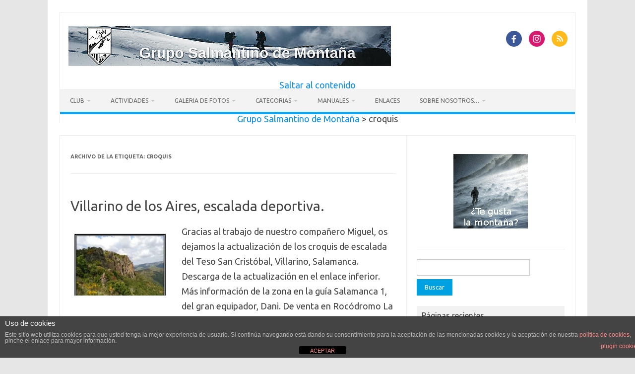

--- FILE ---
content_type: text/html; charset=UTF-8
request_url: https://gsm.org.es/tag/croquis/
body_size: 20662
content:
<!DOCTYPE html>
<!--[if IE 7]>
<html class="ie ie7" lang="es">
<![endif]-->
<!--[if IE 8]>
<html class="ie ie8" lang="es">
<![endif]-->
<!--[if !(IE 7) | !(IE 8)  ]><!-->
<html lang="es">
<!--<![endif]-->
<head>
<meta charset="UTF-8">
<meta name="viewport" content="width=device-width, initial-scale=1">
<link rel="profile" href="http://gmpg.org/xfn/11">
<link rel="pingback" href="https://gsm.org.es/gsm/xmlrpc.php" />
<!--[if lt IE 9]>
<script src="https://gsm.org.es/gsm/wp-content/themes/iconic-one/js/html5.js" type="text/javascript"></script>
<![endif]-->
<title>croquis | Grupo Salmantino de Montaña</title>
<meta name='robots' content='max-image-preview:large' />
<link rel='dns-prefetch' href='//secure.gravatar.com' />
<link rel='dns-prefetch' href='//stats.wp.com' />
<link rel='dns-prefetch' href='//fonts.googleapis.com' />
<link rel='dns-prefetch' href='//v0.wordpress.com' />
<link rel='dns-prefetch' href='//jetpack.wordpress.com' />
<link rel='dns-prefetch' href='//s0.wp.com' />
<link rel='dns-prefetch' href='//public-api.wordpress.com' />
<link rel='dns-prefetch' href='//0.gravatar.com' />
<link rel='dns-prefetch' href='//1.gravatar.com' />
<link rel='dns-prefetch' href='//2.gravatar.com' />
<link rel='dns-prefetch' href='//widgets.wp.com' />
<link rel='preconnect' href='//i0.wp.com' />
<link rel='preconnect' href='//c0.wp.com' />
<link rel="alternate" type="application/rss+xml" title="Grupo Salmantino de Montaña &raquo; Feed" href="https://gsm.org.es/feed/" />
<link rel="alternate" type="application/rss+xml" title="Grupo Salmantino de Montaña &raquo; Feed de los comentarios" href="https://gsm.org.es/comments/feed/" />
<link rel="alternate" type="application/rss+xml" title="Grupo Salmantino de Montaña &raquo; Etiqueta croquis del feed" href="https://gsm.org.es/tag/croquis/feed/" />
<style id='wp-img-auto-sizes-contain-inline-css' type='text/css'>
img:is([sizes=auto i],[sizes^="auto," i]){contain-intrinsic-size:3000px 1500px}
/*# sourceURL=wp-img-auto-sizes-contain-inline-css */
</style>
<style id='wp-emoji-styles-inline-css' type='text/css'>

	img.wp-smiley, img.emoji {
		display: inline !important;
		border: none !important;
		box-shadow: none !important;
		height: 1em !important;
		width: 1em !important;
		margin: 0 0.07em !important;
		vertical-align: -0.1em !important;
		background: none !important;
		padding: 0 !important;
	}
/*# sourceURL=wp-emoji-styles-inline-css */
</style>
<style id='wp-block-library-inline-css' type='text/css'>
:root{--wp-block-synced-color:#7a00df;--wp-block-synced-color--rgb:122,0,223;--wp-bound-block-color:var(--wp-block-synced-color);--wp-editor-canvas-background:#ddd;--wp-admin-theme-color:#007cba;--wp-admin-theme-color--rgb:0,124,186;--wp-admin-theme-color-darker-10:#006ba1;--wp-admin-theme-color-darker-10--rgb:0,107,160.5;--wp-admin-theme-color-darker-20:#005a87;--wp-admin-theme-color-darker-20--rgb:0,90,135;--wp-admin-border-width-focus:2px}@media (min-resolution:192dpi){:root{--wp-admin-border-width-focus:1.5px}}.wp-element-button{cursor:pointer}:root .has-very-light-gray-background-color{background-color:#eee}:root .has-very-dark-gray-background-color{background-color:#313131}:root .has-very-light-gray-color{color:#eee}:root .has-very-dark-gray-color{color:#313131}:root .has-vivid-green-cyan-to-vivid-cyan-blue-gradient-background{background:linear-gradient(135deg,#00d084,#0693e3)}:root .has-purple-crush-gradient-background{background:linear-gradient(135deg,#34e2e4,#4721fb 50%,#ab1dfe)}:root .has-hazy-dawn-gradient-background{background:linear-gradient(135deg,#faaca8,#dad0ec)}:root .has-subdued-olive-gradient-background{background:linear-gradient(135deg,#fafae1,#67a671)}:root .has-atomic-cream-gradient-background{background:linear-gradient(135deg,#fdd79a,#004a59)}:root .has-nightshade-gradient-background{background:linear-gradient(135deg,#330968,#31cdcf)}:root .has-midnight-gradient-background{background:linear-gradient(135deg,#020381,#2874fc)}:root{--wp--preset--font-size--normal:16px;--wp--preset--font-size--huge:42px}.has-regular-font-size{font-size:1em}.has-larger-font-size{font-size:2.625em}.has-normal-font-size{font-size:var(--wp--preset--font-size--normal)}.has-huge-font-size{font-size:var(--wp--preset--font-size--huge)}.has-text-align-center{text-align:center}.has-text-align-left{text-align:left}.has-text-align-right{text-align:right}.has-fit-text{white-space:nowrap!important}#end-resizable-editor-section{display:none}.aligncenter{clear:both}.items-justified-left{justify-content:flex-start}.items-justified-center{justify-content:center}.items-justified-right{justify-content:flex-end}.items-justified-space-between{justify-content:space-between}.screen-reader-text{border:0;clip-path:inset(50%);height:1px;margin:-1px;overflow:hidden;padding:0;position:absolute;width:1px;word-wrap:normal!important}.screen-reader-text:focus{background-color:#ddd;clip-path:none;color:#444;display:block;font-size:1em;height:auto;left:5px;line-height:normal;padding:15px 23px 14px;text-decoration:none;top:5px;width:auto;z-index:100000}html :where(.has-border-color){border-style:solid}html :where([style*=border-top-color]){border-top-style:solid}html :where([style*=border-right-color]){border-right-style:solid}html :where([style*=border-bottom-color]){border-bottom-style:solid}html :where([style*=border-left-color]){border-left-style:solid}html :where([style*=border-width]){border-style:solid}html :where([style*=border-top-width]){border-top-style:solid}html :where([style*=border-right-width]){border-right-style:solid}html :where([style*=border-bottom-width]){border-bottom-style:solid}html :where([style*=border-left-width]){border-left-style:solid}html :where(img[class*=wp-image-]){height:auto;max-width:100%}:where(figure){margin:0 0 1em}html :where(.is-position-sticky){--wp-admin--admin-bar--position-offset:var(--wp-admin--admin-bar--height,0px)}@media screen and (max-width:600px){html :where(.is-position-sticky){--wp-admin--admin-bar--position-offset:0px}}

/*# sourceURL=wp-block-library-inline-css */
</style><style id='wp-block-paragraph-inline-css' type='text/css'>
.is-small-text{font-size:.875em}.is-regular-text{font-size:1em}.is-large-text{font-size:2.25em}.is-larger-text{font-size:3em}.has-drop-cap:not(:focus):first-letter{float:left;font-size:8.4em;font-style:normal;font-weight:100;line-height:.68;margin:.05em .1em 0 0;text-transform:uppercase}body.rtl .has-drop-cap:not(:focus):first-letter{float:none;margin-left:.1em}p.has-drop-cap.has-background{overflow:hidden}:root :where(p.has-background){padding:1.25em 2.375em}:where(p.has-text-color:not(.has-link-color)) a{color:inherit}p.has-text-align-left[style*="writing-mode:vertical-lr"],p.has-text-align-right[style*="writing-mode:vertical-rl"]{rotate:180deg}
/*# sourceURL=https://c0.wp.com/c/6.9/wp-includes/blocks/paragraph/style.min.css */
</style>
<style id='global-styles-inline-css' type='text/css'>
:root{--wp--preset--aspect-ratio--square: 1;--wp--preset--aspect-ratio--4-3: 4/3;--wp--preset--aspect-ratio--3-4: 3/4;--wp--preset--aspect-ratio--3-2: 3/2;--wp--preset--aspect-ratio--2-3: 2/3;--wp--preset--aspect-ratio--16-9: 16/9;--wp--preset--aspect-ratio--9-16: 9/16;--wp--preset--color--black: #000000;--wp--preset--color--cyan-bluish-gray: #abb8c3;--wp--preset--color--white: #ffffff;--wp--preset--color--pale-pink: #f78da7;--wp--preset--color--vivid-red: #cf2e2e;--wp--preset--color--luminous-vivid-orange: #ff6900;--wp--preset--color--luminous-vivid-amber: #fcb900;--wp--preset--color--light-green-cyan: #7bdcb5;--wp--preset--color--vivid-green-cyan: #00d084;--wp--preset--color--pale-cyan-blue: #8ed1fc;--wp--preset--color--vivid-cyan-blue: #0693e3;--wp--preset--color--vivid-purple: #9b51e0;--wp--preset--gradient--vivid-cyan-blue-to-vivid-purple: linear-gradient(135deg,rgb(6,147,227) 0%,rgb(155,81,224) 100%);--wp--preset--gradient--light-green-cyan-to-vivid-green-cyan: linear-gradient(135deg,rgb(122,220,180) 0%,rgb(0,208,130) 100%);--wp--preset--gradient--luminous-vivid-amber-to-luminous-vivid-orange: linear-gradient(135deg,rgb(252,185,0) 0%,rgb(255,105,0) 100%);--wp--preset--gradient--luminous-vivid-orange-to-vivid-red: linear-gradient(135deg,rgb(255,105,0) 0%,rgb(207,46,46) 100%);--wp--preset--gradient--very-light-gray-to-cyan-bluish-gray: linear-gradient(135deg,rgb(238,238,238) 0%,rgb(169,184,195) 100%);--wp--preset--gradient--cool-to-warm-spectrum: linear-gradient(135deg,rgb(74,234,220) 0%,rgb(151,120,209) 20%,rgb(207,42,186) 40%,rgb(238,44,130) 60%,rgb(251,105,98) 80%,rgb(254,248,76) 100%);--wp--preset--gradient--blush-light-purple: linear-gradient(135deg,rgb(255,206,236) 0%,rgb(152,150,240) 100%);--wp--preset--gradient--blush-bordeaux: linear-gradient(135deg,rgb(254,205,165) 0%,rgb(254,45,45) 50%,rgb(107,0,62) 100%);--wp--preset--gradient--luminous-dusk: linear-gradient(135deg,rgb(255,203,112) 0%,rgb(199,81,192) 50%,rgb(65,88,208) 100%);--wp--preset--gradient--pale-ocean: linear-gradient(135deg,rgb(255,245,203) 0%,rgb(182,227,212) 50%,rgb(51,167,181) 100%);--wp--preset--gradient--electric-grass: linear-gradient(135deg,rgb(202,248,128) 0%,rgb(113,206,126) 100%);--wp--preset--gradient--midnight: linear-gradient(135deg,rgb(2,3,129) 0%,rgb(40,116,252) 100%);--wp--preset--font-size--small: 13px;--wp--preset--font-size--medium: 20px;--wp--preset--font-size--large: 36px;--wp--preset--font-size--x-large: 42px;--wp--preset--spacing--20: 0.44rem;--wp--preset--spacing--30: 0.67rem;--wp--preset--spacing--40: 1rem;--wp--preset--spacing--50: 1.5rem;--wp--preset--spacing--60: 2.25rem;--wp--preset--spacing--70: 3.38rem;--wp--preset--spacing--80: 5.06rem;--wp--preset--shadow--natural: 6px 6px 9px rgba(0, 0, 0, 0.2);--wp--preset--shadow--deep: 12px 12px 50px rgba(0, 0, 0, 0.4);--wp--preset--shadow--sharp: 6px 6px 0px rgba(0, 0, 0, 0.2);--wp--preset--shadow--outlined: 6px 6px 0px -3px rgb(255, 255, 255), 6px 6px rgb(0, 0, 0);--wp--preset--shadow--crisp: 6px 6px 0px rgb(0, 0, 0);}:where(.is-layout-flex){gap: 0.5em;}:where(.is-layout-grid){gap: 0.5em;}body .is-layout-flex{display: flex;}.is-layout-flex{flex-wrap: wrap;align-items: center;}.is-layout-flex > :is(*, div){margin: 0;}body .is-layout-grid{display: grid;}.is-layout-grid > :is(*, div){margin: 0;}:where(.wp-block-columns.is-layout-flex){gap: 2em;}:where(.wp-block-columns.is-layout-grid){gap: 2em;}:where(.wp-block-post-template.is-layout-flex){gap: 1.25em;}:where(.wp-block-post-template.is-layout-grid){gap: 1.25em;}.has-black-color{color: var(--wp--preset--color--black) !important;}.has-cyan-bluish-gray-color{color: var(--wp--preset--color--cyan-bluish-gray) !important;}.has-white-color{color: var(--wp--preset--color--white) !important;}.has-pale-pink-color{color: var(--wp--preset--color--pale-pink) !important;}.has-vivid-red-color{color: var(--wp--preset--color--vivid-red) !important;}.has-luminous-vivid-orange-color{color: var(--wp--preset--color--luminous-vivid-orange) !important;}.has-luminous-vivid-amber-color{color: var(--wp--preset--color--luminous-vivid-amber) !important;}.has-light-green-cyan-color{color: var(--wp--preset--color--light-green-cyan) !important;}.has-vivid-green-cyan-color{color: var(--wp--preset--color--vivid-green-cyan) !important;}.has-pale-cyan-blue-color{color: var(--wp--preset--color--pale-cyan-blue) !important;}.has-vivid-cyan-blue-color{color: var(--wp--preset--color--vivid-cyan-blue) !important;}.has-vivid-purple-color{color: var(--wp--preset--color--vivid-purple) !important;}.has-black-background-color{background-color: var(--wp--preset--color--black) !important;}.has-cyan-bluish-gray-background-color{background-color: var(--wp--preset--color--cyan-bluish-gray) !important;}.has-white-background-color{background-color: var(--wp--preset--color--white) !important;}.has-pale-pink-background-color{background-color: var(--wp--preset--color--pale-pink) !important;}.has-vivid-red-background-color{background-color: var(--wp--preset--color--vivid-red) !important;}.has-luminous-vivid-orange-background-color{background-color: var(--wp--preset--color--luminous-vivid-orange) !important;}.has-luminous-vivid-amber-background-color{background-color: var(--wp--preset--color--luminous-vivid-amber) !important;}.has-light-green-cyan-background-color{background-color: var(--wp--preset--color--light-green-cyan) !important;}.has-vivid-green-cyan-background-color{background-color: var(--wp--preset--color--vivid-green-cyan) !important;}.has-pale-cyan-blue-background-color{background-color: var(--wp--preset--color--pale-cyan-blue) !important;}.has-vivid-cyan-blue-background-color{background-color: var(--wp--preset--color--vivid-cyan-blue) !important;}.has-vivid-purple-background-color{background-color: var(--wp--preset--color--vivid-purple) !important;}.has-black-border-color{border-color: var(--wp--preset--color--black) !important;}.has-cyan-bluish-gray-border-color{border-color: var(--wp--preset--color--cyan-bluish-gray) !important;}.has-white-border-color{border-color: var(--wp--preset--color--white) !important;}.has-pale-pink-border-color{border-color: var(--wp--preset--color--pale-pink) !important;}.has-vivid-red-border-color{border-color: var(--wp--preset--color--vivid-red) !important;}.has-luminous-vivid-orange-border-color{border-color: var(--wp--preset--color--luminous-vivid-orange) !important;}.has-luminous-vivid-amber-border-color{border-color: var(--wp--preset--color--luminous-vivid-amber) !important;}.has-light-green-cyan-border-color{border-color: var(--wp--preset--color--light-green-cyan) !important;}.has-vivid-green-cyan-border-color{border-color: var(--wp--preset--color--vivid-green-cyan) !important;}.has-pale-cyan-blue-border-color{border-color: var(--wp--preset--color--pale-cyan-blue) !important;}.has-vivid-cyan-blue-border-color{border-color: var(--wp--preset--color--vivid-cyan-blue) !important;}.has-vivid-purple-border-color{border-color: var(--wp--preset--color--vivid-purple) !important;}.has-vivid-cyan-blue-to-vivid-purple-gradient-background{background: var(--wp--preset--gradient--vivid-cyan-blue-to-vivid-purple) !important;}.has-light-green-cyan-to-vivid-green-cyan-gradient-background{background: var(--wp--preset--gradient--light-green-cyan-to-vivid-green-cyan) !important;}.has-luminous-vivid-amber-to-luminous-vivid-orange-gradient-background{background: var(--wp--preset--gradient--luminous-vivid-amber-to-luminous-vivid-orange) !important;}.has-luminous-vivid-orange-to-vivid-red-gradient-background{background: var(--wp--preset--gradient--luminous-vivid-orange-to-vivid-red) !important;}.has-very-light-gray-to-cyan-bluish-gray-gradient-background{background: var(--wp--preset--gradient--very-light-gray-to-cyan-bluish-gray) !important;}.has-cool-to-warm-spectrum-gradient-background{background: var(--wp--preset--gradient--cool-to-warm-spectrum) !important;}.has-blush-light-purple-gradient-background{background: var(--wp--preset--gradient--blush-light-purple) !important;}.has-blush-bordeaux-gradient-background{background: var(--wp--preset--gradient--blush-bordeaux) !important;}.has-luminous-dusk-gradient-background{background: var(--wp--preset--gradient--luminous-dusk) !important;}.has-pale-ocean-gradient-background{background: var(--wp--preset--gradient--pale-ocean) !important;}.has-electric-grass-gradient-background{background: var(--wp--preset--gradient--electric-grass) !important;}.has-midnight-gradient-background{background: var(--wp--preset--gradient--midnight) !important;}.has-small-font-size{font-size: var(--wp--preset--font-size--small) !important;}.has-medium-font-size{font-size: var(--wp--preset--font-size--medium) !important;}.has-large-font-size{font-size: var(--wp--preset--font-size--large) !important;}.has-x-large-font-size{font-size: var(--wp--preset--font-size--x-large) !important;}
/*# sourceURL=global-styles-inline-css */
</style>

<style id='classic-theme-styles-inline-css' type='text/css'>
/*! This file is auto-generated */
.wp-block-button__link{color:#fff;background-color:#32373c;border-radius:9999px;box-shadow:none;text-decoration:none;padding:calc(.667em + 2px) calc(1.333em + 2px);font-size:1.125em}.wp-block-file__button{background:#32373c;color:#fff;text-decoration:none}
/*# sourceURL=/wp-includes/css/classic-themes.min.css */
</style>
<link rel='stylesheet' id='front-estilos-css' href='https://gsm.org.es/gsm/wp-content/plugins/asesor-cookies-para-la-ley-en-espana/html/front/estilos.css?ver=6.9' type='text/css' media='all' />
<link rel='stylesheet' id='cool-tag-cloud-css' href='https://gsm.org.es/gsm/wp-content/plugins/cool-tag-cloud/inc/cool-tag-cloud.css?ver=2.25' type='text/css' media='all' />
<link rel='stylesheet' id='parent-style-css' href='https://gsm.org.es/gsm/wp-content/themes/iconic-one/style.css?ver=6.9' type='text/css' media='all' />
<link rel='stylesheet' id='themonic-fonts-css' href='https://fonts.googleapis.com/css?family=Ubuntu%3A400%2C700&#038;subset=latin%2Clatin-ext' type='text/css' media='all' />
<link rel='stylesheet' id='themonic-style-css' href='https://gsm.org.es/gsm/wp-content/themes/iconic-one-child/style.css?ver=2.4' type='text/css' media='all' />
<link rel='stylesheet' id='custom-style-css' href='https://gsm.org.es/gsm/wp-content/themes/iconic-one/custom.css?ver=6.9' type='text/css' media='all' />
<link rel='stylesheet' id='jetpack_likes-css' href='https://c0.wp.com/p/jetpack/15.4/modules/likes/style.css' type='text/css' media='all' />
<link rel='stylesheet' id='jetpack-subscriptions-css' href='https://c0.wp.com/p/jetpack/15.4/_inc/build/subscriptions/subscriptions.min.css' type='text/css' media='all' />
<link rel='stylesheet' id='slb_core-css' href='https://gsm.org.es/gsm/wp-content/plugins/simple-lightbox/client/css/app.css?ver=2.9.4' type='text/css' media='all' />
<link rel='stylesheet' id='sharedaddy-css' href='https://c0.wp.com/p/jetpack/15.4/modules/sharedaddy/sharing.css' type='text/css' media='all' />
<link rel='stylesheet' id='social-logos-css' href='https://c0.wp.com/p/jetpack/15.4/_inc/social-logos/social-logos.min.css' type='text/css' media='all' />
<script type="text/javascript" src="https://c0.wp.com/c/6.9/wp-includes/js/jquery/jquery.min.js" id="jquery-core-js"></script>
<script type="text/javascript" src="https://c0.wp.com/c/6.9/wp-includes/js/jquery/jquery-migrate.min.js" id="jquery-migrate-js"></script>
<script type="text/javascript" id="front-principal-js-extra">
/* <![CDATA[ */
var cdp_cookies_info = {"url_plugin":"https://gsm.org.es/gsm/wp-content/plugins/asesor-cookies-para-la-ley-en-espana/plugin.php","url_admin_ajax":"https://gsm.org.es/gsm/wp-admin/admin-ajax.php"};
//# sourceURL=front-principal-js-extra
/* ]]> */
</script>
<script type="text/javascript" src="https://gsm.org.es/gsm/wp-content/plugins/asesor-cookies-para-la-ley-en-espana/html/front/principal.js?ver=6.9" id="front-principal-js"></script>
<script type="text/javascript" src="https://gsm.org.es/gsm/wp-content/plugins/google-analyticator/external-tracking.min.js?ver=6.5.7" id="ga-external-tracking-js"></script>
<link rel="https://api.w.org/" href="https://gsm.org.es/wp-json/" /><link rel="alternate" title="JSON" type="application/json" href="https://gsm.org.es/wp-json/wp/v2/tags/148" /><link rel="EditURI" type="application/rsd+xml" title="RSD" href="https://gsm.org.es/gsm/xmlrpc.php?rsd" />
<meta name="generator" content="WordPress 6.9" />
	<style>img#wpstats{display:none}</style>
		<style type="text/css">.recentcomments a{display:inline !important;padding:0 !important;margin:0 !important;}</style><meta name="description" content="Entradas sobre croquis escritas por Jota" />

<!-- Jetpack Open Graph Tags -->
<meta property="og:type" content="website" />
<meta property="og:title" content="croquis | Grupo Salmantino de Montaña" />
<meta property="og:url" content="https://gsm.org.es/tag/croquis/" />
<meta property="og:description" content="Croquis escalada Villarino de los Aires. El Cerro de San Cristóbal." />
<meta property="og:site_name" content="Grupo Salmantino de Montaña" />
<meta property="og:image" content="https://i0.wp.com/gsm.org.es/gsm/wp-content/subidas/2016/01/500_GSM.png?fit=500%2C500&#038;ssl=1" />
<meta property="og:image:width" content="500" />
<meta property="og:image:height" content="500" />
<meta property="og:image:alt" content="" />
<meta property="og:locale" content="es_ES" />

<!-- End Jetpack Open Graph Tags -->
<link rel="icon" href="https://i0.wp.com/gsm.org.es/gsm/wp-content/subidas/2016/01/500_GSM.png?fit=32%2C32&#038;ssl=1" sizes="32x32" />
<link rel="icon" href="https://i0.wp.com/gsm.org.es/gsm/wp-content/subidas/2016/01/500_GSM.png?fit=192%2C192&#038;ssl=1" sizes="192x192" />
<link rel="apple-touch-icon" href="https://i0.wp.com/gsm.org.es/gsm/wp-content/subidas/2016/01/500_GSM.png?fit=180%2C180&#038;ssl=1" />
<meta name="msapplication-TileImage" content="https://i0.wp.com/gsm.org.es/gsm/wp-content/subidas/2016/01/500_GSM.png?fit=270%2C270&#038;ssl=1" />
<!-- Google Analytics Tracking by Google Analyticator 6.5.7 -->
<script type="text/javascript">
    var analyticsFileTypes = [];
    var analyticsSnippet = 'enabled';
    var analyticsEventTracking = 'enabled';
</script>
<script type="text/javascript">
	var _gaq = _gaq || [];
  
	_gaq.push(['_setAccount', 'UA-1506818-1']);
    _gaq.push(['_addDevId', 'i9k95']); // Google Analyticator App ID with Google
	_gaq.push(['_trackPageview']);

	(function() {
		var ga = document.createElement('script'); ga.type = 'text/javascript'; ga.async = true;
		                ga.src = ('https:' == document.location.protocol ? 'https://ssl' : 'http://www') + '.google-analytics.com/ga.js';
		                var s = document.getElementsByTagName('script')[0]; s.parentNode.insertBefore(ga, s);
	})();
</script>
		<style type="text/css" id="wp-custom-css">
			/*
Puedes añadir tu propio CSS aquí.

Haz clic en el icono de ayuda de arriba para averiguar más.
*/
.site {
	background-color: #fff;
	font-size: 1.3em;
}

.wci_fl{
	float:left;
}

.wci_fr{
	float:right;
}

.wci_cl{
	clear:left;
}		</style>
		<link rel='stylesheet' id='rpwe-style-css' href='https://gsm.org.es/gsm/wp-content/plugins/recent-posts-widget-extended/assets/css/rpwe-frontend.css?ver=2.0.2' type='text/css' media='all' />
</head>
<body class="archive tag tag-croquis tag-148 wp-theme-iconic-one wp-child-theme-iconic-one-child custom-font-enabled hfeed">
<div id="page" class="site">
	<header id="masthead" class="site-header" role="banner">
					
		<div class="themonic-logo">
        <a href="https://gsm.org.es/" title="Grupo Salmantino de Montaña" rel="home"><img src="https://gsm.org.es/gsm/wp-content/subidas/2016/11/650_logo-cabecera-gsm-10964a-Cinco-Lagunas.jpg" alt="Grupo Salmantino de Montaña"></a>
		</div>
								<div class="socialmedia">
											<a href="https://www.facebook.com/groups/salmantino/?ref=bookmarks" target="_blank"><img src="https://gsm.org.es/gsm/wp-content/themes/iconic-one/img/facebook.png" alt="Follow us on Facebook"/></a>
											<a href="https://www.instagram.com/g.salmantinodemontana/" rel="author" target="_blank"><img src="https://gsm.org.es/gsm/wp-content/themes/iconic-one/img/instagram.png" alt="Follow us on Instagram"/></a>
												<a class="rss" href="https://gsm.org.es/feed" target="_blank"><img src="https://gsm.org.es/gsm/wp-content/themes/iconic-one/img/rss.png" alt="Follow us on rss"/></a>			
					</div>
						
		<nav id="site-navigation" class="themonic-nav" role="navigation">
			<a class="assistive-text" href="#main" title="Saltar al contenido">Saltar al contenido</a>
			<ul id="menu-top" class="nav-menu"><li id="menu-item-6703" class="menu-item menu-item-type-custom menu-item-object-custom menu-item-home menu-item-has-children menu-item-6703"><a href="https://gsm.org.es">Club</a>
<ul class="sub-menu">
	<li id="menu-item-12218" class="menu-item menu-item-type-post_type menu-item-object-post menu-item-12218"><a href="https://gsm.org.es/2024/12/20/licencias-2025/">Licencias 2025</a></li>
	<li id="menu-item-12032" class="menu-item menu-item-type-post_type menu-item-object-post menu-item-12032"><a href="https://gsm.org.es/2024/01/14/calendario-actividades-gsm-2024/">Calendario actividades GSM 2024</a></li>
	<li id="menu-item-11208" class="menu-item menu-item-type-post_type menu-item-object-post menu-item-11208"><a href="https://gsm.org.es/2023/01/09/material-para-prestamo-del-gsm/">Material para préstamo del GSM</a></li>
	<li id="menu-item-6651" class="menu-item menu-item-type-post_type menu-item-object-page menu-item-6651"><a href="https://gsm.org.es/club/same/">SAME</a></li>
	<li id="menu-item-12020" class="menu-item menu-item-type-post_type menu-item-object-post menu-item-12020"><a href="https://gsm.org.es/2024/01/14/calendario-de-actividades-s-a-m-e-2024/">Calendario de actividades S.A.M.E. 2024.</a></li>
	<li id="menu-item-6767" class="menu-item menu-item-type-taxonomy menu-item-object-category menu-item-6767"><a href="https://gsm.org.es/category/bolsadeactividades/">Bolsa de Actividades</a></li>
</ul>
</li>
<li id="menu-item-6163" class="menu-item menu-item-type-post_type menu-item-object-page menu-item-has-children menu-item-6163"><a href="https://gsm.org.es/actividades/">Actividades</a>
<ul class="sub-menu">
	<li id="menu-item-6644" class="menu-item menu-item-type-post_type menu-item-object-page menu-item-6644"><a href="https://gsm.org.es/actividades/expediciones/">Expediciones</a></li>
	<li id="menu-item-6645" class="menu-item menu-item-type-post_type menu-item-object-page menu-item-6645"><a href="https://gsm.org.es/actividades/rutas/">Rutas de montaña</a></li>
	<li id="menu-item-6647" class="menu-item menu-item-type-post_type menu-item-object-page menu-item-6647"><a href="https://gsm.org.es/actividades/rutas-escalada/">Rutas Escalada</a></li>
	<li id="menu-item-6648" class="menu-item menu-item-type-post_type menu-item-object-page menu-item-6648"><a href="https://gsm.org.es/actividades/ferratas/">Vias Ferratas</a></li>
	<li id="menu-item-6646" class="menu-item menu-item-type-post_type menu-item-object-page menu-item-6646"><a href="https://gsm.org.es/actividades/rutas-btt/">Rutas BTT</a></li>
</ul>
</li>
<li id="menu-item-6164" class="menu-item menu-item-type-post_type menu-item-object-page menu-item-has-children menu-item-6164"><a href="https://gsm.org.es/galeria-de-fotos/">Galeria de fotos</a>
<ul class="sub-menu">
	<li id="menu-item-6649" class="menu-item menu-item-type-post_type menu-item-object-page menu-item-6649"><a href="https://gsm.org.es/galeria-de-fotos/galerias-fotos-en-flickr/">Galerias fotos en Flickr</a></li>
	<li id="menu-item-6650" class="menu-item menu-item-type-post_type menu-item-object-page menu-item-6650"><a href="https://gsm.org.es/galeria-de-fotos/fotos-actividades-gsm/">GSM</a></li>
	<li id="menu-item-6640" class="menu-item menu-item-type-post_type menu-item-object-page menu-item-6640"><a href="https://gsm.org.es/galeria-de-fotos/fotos-actividades-same/">SAME (Sección de Alta Montaña y Escalada)</a></li>
	<li id="menu-item-6642" class="menu-item menu-item-type-post_type menu-item-object-page menu-item-6642"><a href="https://gsm.org.es/galeria-de-fotos/fotos-actividades-bttu/">BTT</a></li>
	<li id="menu-item-6653" class="menu-item menu-item-type-post_type menu-item-object-page menu-item-6653"><a href="https://gsm.org.es/galeria-de-fotos/fotos-actividades-espeleo/">Espeleo</a></li>
	<li id="menu-item-6654" class="menu-item menu-item-type-post_type menu-item-object-page menu-item-6654"><a href="https://gsm.org.es/galeria-de-fotos/actividades-personales/">Actividades personales</a></li>
</ul>
</li>
<li id="menu-item-9508" class="menu-item menu-item-type-taxonomy menu-item-object-category menu-item-has-children menu-item-9508"><a href="https://gsm.org.es/category/categorias/">Categorias</a>
<ul class="sub-menu">
	<li id="menu-item-9509" class="menu-item menu-item-type-taxonomy menu-item-object-category menu-item-9509"><a href="https://gsm.org.es/category/categorias/noticias/">Noticias</a></li>
	<li id="menu-item-9511" class="menu-item menu-item-type-taxonomy menu-item-object-category menu-item-9511"><a href="https://gsm.org.es/category/categorias/montana/">Montaña</a></li>
	<li id="menu-item-9512" class="menu-item menu-item-type-taxonomy menu-item-object-category menu-item-9512"><a href="https://gsm.org.es/category/categorias/escalada-actividades/">Escalada</a></li>
	<li id="menu-item-9515" class="menu-item menu-item-type-taxonomy menu-item-object-category menu-item-9515"><a href="https://gsm.org.es/category/categorias/senderismo-actividades/">Senderismo</a></li>
	<li id="menu-item-9514" class="menu-item menu-item-type-taxonomy menu-item-object-category menu-item-9514"><a href="https://gsm.org.es/category/categorias/btt/">Btt</a></li>
	<li id="menu-item-9516" class="menu-item menu-item-type-taxonomy menu-item-object-category menu-item-9516"><a href="https://gsm.org.es/category/bolsadeactividades/">Bolsa de Actividades</a></li>
	<li id="menu-item-9513" class="menu-item menu-item-type-taxonomy menu-item-object-category menu-item-9513"><a href="https://gsm.org.es/category/categorias/otras/">Otras</a></li>
</ul>
</li>
<li id="menu-item-6165" class="menu-item menu-item-type-post_type menu-item-object-page menu-item-has-children menu-item-6165"><a href="https://gsm.org.es/manuales/">Manuales</a>
<ul class="sub-menu">
	<li id="menu-item-6655" class="menu-item menu-item-type-post_type menu-item-object-page menu-item-6655"><a href="https://gsm.org.es/manuales/diccionario-tecnico-superior-del-buen-montanero/">Diccionario técnico superior del buen montañero</a></li>
	<li id="menu-item-6657" class="menu-item menu-item-type-post_type menu-item-object-page menu-item-6657"><a href="https://gsm.org.es/manuales/reuniones-con-triangulacion-equalette/">Reuniones con triangulación «equalette»</a></li>
	<li id="menu-item-6658" class="menu-item menu-item-type-post_type menu-item-object-page menu-item-6658"><a href="https://gsm.org.es/manuales/alpinismo-perfeccionamiento/">Alpinismo. Perfeccionamiento.</a></li>
	<li id="menu-item-6659" class="menu-item menu-item-type-post_type menu-item-object-page menu-item-6659"><a href="https://gsm.org.es/manuales/montanismo-invernal-y-transito-de-glaciares/">Montañismo invernal y tránsito por glaciares</a></li>
	<li id="menu-item-6660" class="menu-item menu-item-type-post_type menu-item-object-page menu-item-6660"><a href="https://gsm.org.es/manuales/manuales-de-montana-madeinmountain/">Manuales de montaña (Made In Mountain)</a></li>
	<li id="menu-item-6656" class="menu-item menu-item-type-post_type menu-item-object-page menu-item-6656"><a href="https://gsm.org.es/manuales/orientacion-con-gps/">Orientación con GPS</a></li>
</ul>
</li>
<li id="menu-item-6166" class="menu-item menu-item-type-post_type menu-item-object-page menu-item-6166"><a href="https://gsm.org.es/enlaces/">Enlaces</a></li>
<li id="menu-item-6167" class="menu-item menu-item-type-post_type menu-item-object-page menu-item-has-children menu-item-6167"><a href="https://gsm.org.es/acerca-de-cdsm/">Sobre nosotros…</a>
<ul class="sub-menu">
	<li id="menu-item-6661" class="menu-item menu-item-type-post_type menu-item-object-page menu-item-6661"><a href="https://gsm.org.es/acerca-de-cdsm/informacion/">Información</a></li>
	<li id="menu-item-6662" class="menu-item menu-item-type-post_type menu-item-object-page menu-item-6662"><a href="https://gsm.org.es/acerca-de-cdsm/un-poco-de-historia/">Un poco de historia</a></li>
	<li id="menu-item-6663" class="menu-item menu-item-type-post_type menu-item-object-page menu-item-6663"><a href="https://gsm.org.es/acerca-de-cdsm/escribenos/">Escríbenos</a></li>
	<li id="menu-item-6665" class="menu-item menu-item-type-post_type menu-item-object-page menu-item-6665"><a href="https://gsm.org.es/acerca-de-cdsm/estatutos/">Estatutos</a></li>
	<li id="menu-item-6664" class="menu-item menu-item-type-post_type menu-item-object-page menu-item-6664"><a href="https://gsm.org.es/acerca-de-cdsm/politica-de-privacidad/">Política de privacidad</a></li>
</ul>
</li>
</ul>

	  <div class="breadcrumbs" typeof="BreadcrumbList" vocab="https://schema.org/">
          <!-- Breadcrumb NavXT 7.5.0 -->
<span property="itemListElement" typeof="ListItem"><a property="item" typeof="WebPage" title="Go to Grupo Salmantino de Montaña." href="https://gsm.org.es" class="home"><span property="name">Grupo Salmantino de Montaña</span></a><meta property="position" content="1"></span> &gt; <span property="itemListElement" typeof="ListItem"><span property="name">croquis</span><meta property="position" content="2"></span>      </div>

		</nav><!-- #site-navigation -->
		<div class="clear"></div>
	</header><!-- #masthead -->

	<div id="main" class="wrapper">
	<section id="primary" class="site-content">
		<div id="content" role="main">

					<header class="archive-header">
				<h1 class="archive-title">Archivo de la etiqueta: <span>croquis</span></h1>

						</header><!-- .archive-header -->

			
	<article id="post-10601" class="post-10601 post type-post status-publish format-standard has-post-thumbnail hentry category-categorias category-escalada-actividades tag-croquis tag-escalada tag-guias tag-informacion-2">
				<header class="entry-header">
						<h2 class="entry-title">
				<a href="https://gsm.org.es/2022/06/23/villarino-de-los-aires-escalada-deportiva/" title="Enlace permanente a Villarino de los Aires, escalada deportiva." rel="bookmark">Villarino de los Aires, escalada deportiva.</a>
			</h2>
											
		</header><!-- .entry-header -->

									<div class="entry-summary">
				<!-- Ico nic One home page thumbnail with custom excerpt -->
			<div class="excerpt-thumb">
							<a href="https://gsm.org.es/2022/06/23/villarino-de-los-aires-escalada-deportiva/" title="Enlace permanente a Villarino de los Aires, escalada deportiva." rel="bookmark">
									<img width="200" height="140" src="https://i0.wp.com/gsm.org.es/gsm/wp-content/subidas/2022/06/IMG_20220622_152634.jpg?resize=200%2C140&amp;ssl=1" class="alignleft wp-post-image" alt="" decoding="async" srcset="https://i0.wp.com/gsm.org.es/gsm/wp-content/subidas/2022/06/IMG_20220622_152634.jpg?resize=200%2C140&amp;ssl=1 200w, https://i0.wp.com/gsm.org.es/gsm/wp-content/subidas/2022/06/IMG_20220622_152634.jpg?zoom=2&amp;resize=200%2C140&amp;ssl=1 400w, https://i0.wp.com/gsm.org.es/gsm/wp-content/subidas/2022/06/IMG_20220622_152634.jpg?zoom=3&amp;resize=200%2C140&amp;ssl=1 600w" sizes="(max-width: 200px) 100vw, 200px" />								</a>
					</div>
			<p>Gracias al trabajo de nuestro compañero Miguel, os dejamos la actualización de los croquis de escalada del Teso San Cristóbal, Villarino, Salamanca. Descarga de la actualización en el enlace inferior. Más información de la zona en la guía Salamanca 1, del gran equipador, Dani. De venta en Rocódromo La Ola y Deportes Alonso, entre otros</p>
<div class="sharedaddy sd-sharing-enabled"><div class="robots-nocontent sd-block sd-social sd-social-icon-text sd-sharing"><h3 class="sd-title">Comparte esto:</h3><div class="sd-content"><ul><li class="share-facebook"><a rel="nofollow noopener noreferrer"
				data-shared="sharing-facebook-10601"
				class="share-facebook sd-button share-icon"
				href="https://gsm.org.es/2022/06/23/villarino-de-los-aires-escalada-deportiva/?share=facebook"
				target="_blank"
				aria-labelledby="sharing-facebook-10601"
				>
				<span id="sharing-facebook-10601" hidden>Haz clic para compartir en Facebook (Se abre en una ventana nueva)</span>
				<span>Facebook</span>
			</a></li><li class="share-twitter"><a rel="nofollow noopener noreferrer"
				data-shared="sharing-twitter-10601"
				class="share-twitter sd-button share-icon"
				href="https://gsm.org.es/2022/06/23/villarino-de-los-aires-escalada-deportiva/?share=twitter"
				target="_blank"
				aria-labelledby="sharing-twitter-10601"
				>
				<span id="sharing-twitter-10601" hidden>Haz clic para compartir en X (Se abre en una ventana nueva)</span>
				<span>X</span>
			</a></li><li class="share-pinterest"><a rel="nofollow noopener noreferrer"
				data-shared="sharing-pinterest-10601"
				class="share-pinterest sd-button share-icon"
				href="https://gsm.org.es/2022/06/23/villarino-de-los-aires-escalada-deportiva/?share=pinterest"
				target="_blank"
				aria-labelledby="sharing-pinterest-10601"
				>
				<span id="sharing-pinterest-10601" hidden>Haz clic para compartir en Pinterest (Se abre en una ventana nueva)</span>
				<span>Pinterest</span>
			</a></li><li><a href="#" class="sharing-anchor sd-button share-more"><span>Más</span></a></li><li class="share-end"></li></ul><div class="sharing-hidden"><div class="inner" style="display: none;"><ul><li class="share-linkedin"><a rel="nofollow noopener noreferrer"
				data-shared="sharing-linkedin-10601"
				class="share-linkedin sd-button share-icon"
				href="https://gsm.org.es/2022/06/23/villarino-de-los-aires-escalada-deportiva/?share=linkedin"
				target="_blank"
				aria-labelledby="sharing-linkedin-10601"
				>
				<span id="sharing-linkedin-10601" hidden>Haz clic para compartir en LinkedIn (Se abre en una ventana nueva)</span>
				<span>LinkedIn</span>
			</a></li><li class="share-email"><a rel="nofollow noopener noreferrer"
				data-shared="sharing-email-10601"
				class="share-email sd-button share-icon"
				href="mailto:?subject=%5BEntrada%20compartida%5D%20Villarino%20de%20los%20Aires%2C%20escalada%20deportiva.&#038;body=https%3A%2F%2Fgsm.org.es%2F2022%2F06%2F23%2Fvillarino-de-los-aires-escalada-deportiva%2F&#038;share=email"
				target="_blank"
				aria-labelledby="sharing-email-10601"
				data-email-share-error-title="¿Tienes un correo electrónico configurado?" data-email-share-error-text="Si tienes problemas al compartir por correo electrónico, es posible que sea porque no tengas un correo electrónico configurado en tu navegador. Puede que tengas que crear un nuevo correo electrónico tú mismo." data-email-share-nonce="ac7023064d" data-email-share-track-url="https://gsm.org.es/2022/06/23/villarino-de-los-aires-escalada-deportiva/?share=email">
				<span id="sharing-email-10601" hidden>Haz clic para enviar un enlace por correo electrónico a un amigo (Se abre en una ventana nueva)</span>
				<span>Correo electrónico</span>
			</a></li><li class="share-tumblr"><a rel="nofollow noopener noreferrer"
				data-shared="sharing-tumblr-10601"
				class="share-tumblr sd-button share-icon"
				href="https://gsm.org.es/2022/06/23/villarino-de-los-aires-escalada-deportiva/?share=tumblr"
				target="_blank"
				aria-labelledby="sharing-tumblr-10601"
				>
				<span id="sharing-tumblr-10601" hidden>Haz clic para compartir en Tumblr (Se abre en una ventana nueva)</span>
				<span>Tumblr</span>
			</a></li><li class="share-reddit"><a rel="nofollow noopener noreferrer"
				data-shared="sharing-reddit-10601"
				class="share-reddit sd-button share-icon"
				href="https://gsm.org.es/2022/06/23/villarino-de-los-aires-escalada-deportiva/?share=reddit"
				target="_blank"
				aria-labelledby="sharing-reddit-10601"
				>
				<span id="sharing-reddit-10601" hidden>Haz clic para compartir en Reddit (Se abre en una ventana nueva)</span>
				<span>Reddit</span>
			</a></li><li class="share-print"><a rel="nofollow noopener noreferrer"
				data-shared="sharing-print-10601"
				class="share-print sd-button share-icon"
				href="https://gsm.org.es/2022/06/23/villarino-de-los-aires-escalada-deportiva/?share=print"
				target="_blank"
				aria-labelledby="sharing-print-10601"
				>
				<span id="sharing-print-10601" hidden>Haz clic para imprimir (Se abre en una ventana nueva)</span>
				<span>Imprimir</span>
			</a></li><li class="share-end"></li></ul></div></div></div></div></div><div class='sharedaddy sd-block sd-like jetpack-likes-widget-wrapper jetpack-likes-widget-unloaded' id='like-post-wrapper-15947375-10601-696bad17be016' data-src='https://widgets.wp.com/likes/?ver=15.4#blog_id=15947375&amp;post_id=10601&amp;origin=gsm.org.es&amp;obj_id=15947375-10601-696bad17be016' data-name='like-post-frame-15947375-10601-696bad17be016' data-title='Me gusta o Compartir'><h3 class="sd-title">Me gusta esto:</h3><div class='likes-widget-placeholder post-likes-widget-placeholder' style='height: 55px;'><span class='button'><span>Me gusta</span></span> <span class="loading">Cargando...</span></div><span class='sd-text-color'></span><a class='sd-link-color'></a></div>		</div><!-- .entry-summary -->
			
				
	<footer class="entry-meta">
					<span>Categoría: <a href="https://gsm.org.es/category/categorias/" rel="category tag">Categorias</a> <a href="https://gsm.org.es/category/categorias/escalada-actividades/" rel="category tag">Escalada</a></span>
								<span>Etiquetas: <a href="https://gsm.org.es/tag/croquis/" rel="tag">croquis</a>, <a href="https://gsm.org.es/tag/escalada/" rel="tag">escalada</a>, <a href="https://gsm.org.es/tag/guias/" rel="tag">guías</a>, <a href="https://gsm.org.es/tag/informacion-2/" rel="tag">Información</a></span>
			
           						</footer><!-- .entry-meta -->
	</article><!-- #post -->

		
		</div><!-- #content -->
	</section><!-- #primary -->


			<div id="secondary" class="widget-area" role="complementary">
			<aside id="text-229757624" class="widget widget_text">			<div class="textwidget"><p style="text-align: center;"><img data-recalc-dims="1" src="https://i0.wp.com/gsm.org.es/gsm/wp-content/archivos/publiCDSM2.gif?resize=150%2C150&#038;ssl=1" alt="" width="150" height="150" /></p></div>
		</aside><aside id="search-2" class="widget widget_search"><form role="search" method="get" id="searchform" class="searchform" action="https://gsm.org.es/">
				<div>
					<label class="screen-reader-text" for="s">Buscar:</label>
					<input type="text" value="" name="s" id="s" />
					<input type="submit" id="searchsubmit" value="Buscar" />
				</div>
			</form></aside><aside id="rpwe_widget-2" class="widget rpwe_widget recent-posts-extended"><p class="widget-title">Páginas recientes</p><div  class="rpwe-block"><ul class="rpwe-ul"><li class="rpwe-li rpwe-clearfix"><a class="rpwe-img" href="https://gsm.org.es/actividades/rutas-escalada/pirineos/via-los-terceros-tambien-existen-v-facil-350ml-pena-rueba/" target="_self"><img class="rpwe-alignleft rpwe-thumb" src="https://gsm.org.es/gsm/wp-content/subidas/2025/12/DSC04004-45x45.jpg" alt="Vía Los terceros también existen, V, Fácil. 350ml.  Peña Rueba." height="45" width="45" loading="lazy" decoding="async"></a><h3 class="rpwe-title"><a href="https://gsm.org.es/actividades/rutas-escalada/pirineos/via-los-terceros-tambien-existen-v-facil-350ml-pena-rueba/" target="_self">Vía Los terceros también existen, V, Fácil. 350ml.  Peña Rueba.</a></h3><time class="rpwe-time published" datetime="2025-12-15T20:06:26+01:00">15-12-2025</time></li><li class="rpwe-li rpwe-clearfix"><a class="rpwe-img" href="https://gsm.org.es/actividades/rutas-escalada/pirineos/via-tierra-de-toz-v-d-130ml-mallos-aguero/" target="_self"><img class="rpwe-alignleft rpwe-thumb" src="https://gsm.org.es/gsm/wp-content/subidas/2025/12/DSC03851-45x45.jpg" alt="Vía Tierra de Toz, V+, D. 130ml. Mallos Agüero." height="45" width="45" loading="lazy" decoding="async"></a><h3 class="rpwe-title"><a href="https://gsm.org.es/actividades/rutas-escalada/pirineos/via-tierra-de-toz-v-d-130ml-mallos-aguero/" target="_self">Vía Tierra de Toz, V+, D. 130ml. Mallos Agüero.</a></h3><time class="rpwe-time published" datetime="2025-12-14T09:51:47+01:00">14-12-2025</time></li><li class="rpwe-li rpwe-clearfix"><a class="rpwe-img" href="https://gsm.org.es/actividades/rutas-escalada/pirineos/via-tierra-de-nadie-v-d-150m-mallos-de-aguero/" target="_self"><img class="rpwe-alignleft rpwe-thumb" src="https://gsm.org.es/gsm/wp-content/subidas/2025/12/DSC03785-45x45.jpg" alt="Vía Tierra de nadie, V+, D. 150m.  Mallos de Agüero." height="45" width="45" loading="lazy" decoding="async"></a><h3 class="rpwe-title"><a href="https://gsm.org.es/actividades/rutas-escalada/pirineos/via-tierra-de-nadie-v-d-150m-mallos-de-aguero/" target="_self">Vía Tierra de nadie, V+, D. 150m.  Mallos de Agüero.</a></h3><time class="rpwe-time published" datetime="2025-12-13T13:42:33+01:00">13-12-2025</time></li><li class="rpwe-li rpwe-clearfix"><a class="rpwe-img" href="https://gsm.org.es/actividades/rutas-escalada/sierra-morena/via-san-jose-se-paso-a-la-deportiva-v-f-130ml-espiel/" target="_self"><img class="rpwe-alignleft rpwe-thumb" src="https://gsm.org.es/gsm/wp-content/subidas/2025/12/Imagen-de-WhatsApp-2025-10-28-a-las-12.45.27_-1-18-45x45.jpg" alt="Vía San José se pasó a la deportiva. V+, F+ 130ml. Espiel." height="45" width="45" loading="lazy" decoding="async"></a><h3 class="rpwe-title"><a href="https://gsm.org.es/actividades/rutas-escalada/sierra-morena/via-san-jose-se-paso-a-la-deportiva-v-f-130ml-espiel/" target="_self">Vía San José se pasó a la deportiva. V+, F+ 130ml. Espiel.</a></h3><time class="rpwe-time published" datetime="2025-12-05T16:38:56+01:00">5-12-2025</time></li><li class="rpwe-li rpwe-clearfix"><a class="rpwe-img" href="https://gsm.org.es/actividades/rutas-escalada/sierra-morena/via-melchor-v-f-65ml-espiel-cordoba/" target="_self"><img class="rpwe-alignleft rpwe-thumb" src="https://gsm.org.es/gsm/wp-content/subidas/2025/12/Imagen-de-WhatsApp-2025-10-28-1-16-1-e1764881366570-45x45.jpg" alt="Vía Melchor V+, F+. 65ml. Espiel. Córdoba." height="45" width="45" loading="lazy" decoding="async"></a><h3 class="rpwe-title"><a href="https://gsm.org.es/actividades/rutas-escalada/sierra-morena/via-melchor-v-f-65ml-espiel-cordoba/" target="_self">Vía Melchor V+, F+. 65ml. Espiel. Córdoba.</a></h3><time class="rpwe-time published" datetime="2025-12-05T16:37:04+01:00">5-12-2025</time></li><li class="rpwe-li rpwe-clearfix"><a class="rpwe-img" href="https://gsm.org.es/actividades/rutas-escalada/pirineos/via-ninu-6c-6a-obligado-md-315ml-banos-de-panticosa/" target="_self"><img class="rpwe-alignleft rpwe-thumb" src="https://gsm.org.es/gsm/wp-content/subidas/2025/11/DSC03702-e1763222941607-45x45.jpg" alt="Vía Ninu, 6c+ (6a obligado) MD-, 315ml. Baños de Panticosa." height="45" width="45" loading="lazy" decoding="async"></a><h3 class="rpwe-title"><a href="https://gsm.org.es/actividades/rutas-escalada/pirineos/via-ninu-6c-6a-obligado-md-315ml-banos-de-panticosa/" target="_self">Vía Ninu, 6c+ (6a obligado) MD-, 315ml. Baños de Panticosa.</a></h3><time class="rpwe-time published" datetime="2025-11-21T14:12:43+01:00">21-11-2025</time></li><li class="rpwe-li rpwe-clearfix"><a class="rpwe-img" href="https://gsm.org.es/actividades/rutas-escalada/sistema-central/via-de-dias-de-vinos-y-rosas-v-6a-md-sup-160ml-hoces-de-vegacervera/" target="_self"><img class="rpwe-alignleft rpwe-thumb" src="https://gsm.org.es/gsm/wp-content/subidas/2025/11/DSC02579-45x45.jpg" alt="Vía de días de vinos y rosas, V+ (6a+) MD sup. 160ml. Hoces de Vegacervera." height="45" width="45" loading="lazy" decoding="async"></a><h3 class="rpwe-title"><a href="https://gsm.org.es/actividades/rutas-escalada/sistema-central/via-de-dias-de-vinos-y-rosas-v-6a-md-sup-160ml-hoces-de-vegacervera/" target="_self">Vía de días de vinos y rosas, V+ (6a+) MD sup. 160ml. Hoces de Vegacervera.</a></h3><time class="rpwe-time published" datetime="2025-11-20T10:17:39+01:00">20-11-2025</time></li><li class="rpwe-li rpwe-clearfix"><a class="rpwe-img" href="https://gsm.org.es/actividades/rutas-escalada/sistema-central/via-everest-99-6a-6b-md-hoces-de-vegacervera/" target="_self"><img class="rpwe-alignleft rpwe-thumb" src="https://gsm.org.es/gsm/wp-content/subidas/2025/11/v.-Everest-1.jpgs_-45x45.jpg" alt="Vía Everest 99, 6a+/6b, MD-. Hoces de Vegacervera." height="45" width="45" loading="lazy" decoding="async"></a><h3 class="rpwe-title"><a href="https://gsm.org.es/actividades/rutas-escalada/sistema-central/via-everest-99-6a-6b-md-hoces-de-vegacervera/" target="_self">Vía Everest 99, 6a+/6b, MD-. Hoces de Vegacervera.</a></h3><time class="rpwe-time published" datetime="2025-11-20T10:15:51+01:00">20-11-2025</time></li><li class="rpwe-li rpwe-clearfix"><a class="rpwe-img" href="https://gsm.org.es/actividades/rutas-escalada/sistema-central/via-calorros-v-md-inf-150ml-hoces-de-vegacervera/" target="_self"><img class="rpwe-alignleft rpwe-thumb" src="https://gsm.org.es/gsm/wp-content/subidas/2025/11/DSC03591-45x45.jpg" alt="Vía Calorros, V+, MD inf. 150ml. Hoces de Vegacervera." height="45" width="45" loading="lazy" decoding="async"></a><h3 class="rpwe-title"><a href="https://gsm.org.es/actividades/rutas-escalada/sistema-central/via-calorros-v-md-inf-150ml-hoces-de-vegacervera/" target="_self">Vía Calorros, V+, MD inf. 150ml. Hoces de Vegacervera.</a></h3><time class="rpwe-time published" datetime="2025-11-18T13:28:35+01:00">18-11-2025</time></li><li class="rpwe-li rpwe-clearfix"><a class="rpwe-img" href="https://gsm.org.es/actividades/rutas-escalada/sistema-central/via-el-filandon-v-6a-md-140ml-hoces-de-vegacervera/" target="_self"><img class="rpwe-alignleft rpwe-thumb" src="https://gsm.org.es/gsm/wp-content/subidas/2025/11/DSC02632-1-e1763236673974-45x45.jpg" alt="Vía El Filandón V+/6a, MD-. 140ml. Hoces de Vegacervera" height="45" width="45" loading="lazy" decoding="async"></a><h3 class="rpwe-title"><a href="https://gsm.org.es/actividades/rutas-escalada/sistema-central/via-el-filandon-v-6a-md-140ml-hoces-de-vegacervera/" target="_self">Vía El Filandón V+/6a, MD-. 140ml. Hoces de Vegacervera</a></h3><time class="rpwe-time published" datetime="2025-11-16T11:57:49+01:00">16-11-2025</time></li></ul></div><!-- Generated by http://wordpress.org/plugins/recent-posts-widget-extended/ --></aside><aside id="blog_subscription-4" class="widget widget_blog_subscription jetpack_subscription_widget"><p class="widget-title">Suscripción al Blog por Email</p>
			<div class="wp-block-jetpack-subscriptions__container">
			<form action="#" method="post" accept-charset="utf-8" id="subscribe-blog-blog_subscription-4"
				data-blog="15947375"
				data-post_access_level="everybody" >
									<div id="subscribe-text"><p>Introduce tu dirección de correo electrónico para suscribirte al blog y recibir notificaciones de nuevas publicaciones.</p>
</div>
										<p id="subscribe-email">
						<label id="jetpack-subscribe-label"
							class="screen-reader-text"
							for="subscribe-field-blog_subscription-4">
							Dirección de correo electrónico						</label>
						<input type="email" name="email" autocomplete="email" required="required"
																					value=""
							id="subscribe-field-blog_subscription-4"
							placeholder="Dirección de correo electrónico"
						/>
					</p>

					<p id="subscribe-submit"
											>
						<input type="hidden" name="action" value="subscribe"/>
						<input type="hidden" name="source" value="https://gsm.org.es/tag/croquis/"/>
						<input type="hidden" name="sub-type" value="widget"/>
						<input type="hidden" name="redirect_fragment" value="subscribe-blog-blog_subscription-4"/>
						<input type="hidden" id="_wpnonce" name="_wpnonce" value="8b545a83ce" /><input type="hidden" name="_wp_http_referer" value="/tag/croquis/" />						<button type="submit"
															class="wp-block-button__link"
																					name="jetpack_subscriptions_widget"
						>
							Suscríbeme						</button>
					</p>
							</form>
							<div class="wp-block-jetpack-subscriptions__subscount">
					Únete a otros 88 suscriptores				</div>
						</div>
			
</aside><aside id="recent-comments-2" class="widget widget_recent_comments"><p class="widget-title">Comentarios recientes</p><ul id="recentcomments"><li class="recentcomments"><span class="comment-author-link">MalditoDuende</span> en <a href="https://gsm.org.es/actividades/rutas-escalada/sistema-central/via-la-deportiva/#comment-28167">Vía la Deportiva V+ 200m. MD-. Risco Gordo, Villarejo</a></li><li class="recentcomments"><span class="comment-author-link">Jota</span> en <a href="https://gsm.org.es/actividades/rutas-escalada/sistema-central/via-la-deportiva/#comment-28166">Vía la Deportiva V+ 200m. MD-. Risco Gordo, Villarejo</a></li><li class="recentcomments"><span class="comment-author-link">Fran</span> en <a href="https://gsm.org.es/actividades/rutas-escalada/sistema-central/via-la-deportiva/#comment-28165">Vía la Deportiva V+ 200m. MD-. Risco Gordo, Villarejo</a></li><li class="recentcomments"><span class="comment-author-link">Jota</span> en <a href="https://gsm.org.es/actividades/rutas-escalada/sistema-central/via-la-deportiva/#comment-28164">Vía la Deportiva V+ 200m. MD-. Risco Gordo, Villarejo</a></li><li class="recentcomments"><span class="comment-author-link">Elvira García de Santiago</span> en <a href="https://gsm.org.es/actividades/rutas-escalada/sistema-central/via-la-deportiva/#comment-28163">Vía la Deportiva V+ 200m. MD-. Risco Gordo, Villarejo</a></li><li class="recentcomments"><span class="comment-author-link">J. Javier Martín Montero</span> en <a href="https://gsm.org.es/2021/10/21/instagram/#comment-28162">Instagram</a></li><li class="recentcomments"><span class="comment-author-link">Enrique</span> en <a href="https://gsm.org.es/2021/10/21/instagram/#comment-28161">Instagram</a></li><li class="recentcomments"><span class="comment-author-link">Jota</span> en <a href="https://gsm.org.es/2020/03/13/salida-a-la-montana-palentina-suspendida/#comment-28160">Salida a la montaña palentina: suspendida</a></li><li class="recentcomments"><span class="comment-author-link">Jota</span> en <a href="https://gsm.org.es/2019/10/29/quedada-escaladora/#comment-28159">Quedada escaladora</a></li><li class="recentcomments"><span class="comment-author-link">Jota</span> en <a href="https://gsm.org.es/2019/11/18/felicidades-miriam-jose/#comment-28158">Felicidades Miriam / Jose</a></li></ul></aside><aside id="cool_tag_cloud-2" class="widget widget_cool_tag_cloud"><p class="widget-title">Etiquetas</p><div class="cool-tag-cloud"><div class="ctcsilver"><div class="ctcleft"><div class="arial" style="text-transform:none!important;"><a href="https://gsm.org.es/tag/2018/" class="tag-cloud-link tag-link-139 tag-link-position-1" style="font-size: 10px;" aria-label="2018 (1 elemento)">2018</a><a href="https://gsm.org.es/tag/actividades/" class="tag-cloud-link tag-link-21 tag-link-position-2" style="font-size: 15.833333333333px;" aria-label="actividades (13 elementos)">actividades</a><a href="https://gsm.org.es/tag/alaska/" class="tag-cloud-link tag-link-149 tag-link-position-3" style="font-size: 10px;" aria-label="Alaska (1 elemento)">Alaska</a><a href="https://gsm.org.es/tag/alforjas/" class="tag-cloud-link tag-link-78 tag-link-position-4" style="font-size: 12.745098039216px;" aria-label="alforjas (4 elementos)">alforjas</a><a href="https://gsm.org.es/tag/algarve/" class="tag-cloud-link tag-link-42 tag-link-position-5" style="font-size: 10px;" aria-label="Algarve (1 elemento)">Algarve</a><a href="https://gsm.org.es/tag/almendra/" class="tag-cloud-link tag-link-40 tag-link-position-6" style="font-size: 10px;" aria-label="Almendra (1 elemento)">Almendra</a><a href="https://gsm.org.es/tag/alpes/" class="tag-cloud-link tag-link-46 tag-link-position-7" style="font-size: 11.235294117647px;" aria-label="Alpes (2 elementos)">Alpes</a><a href="https://gsm.org.es/tag/andes/" class="tag-cloud-link tag-link-94 tag-link-position-8" style="font-size: 10px;" aria-label="andes (1 elemento)">andes</a><a href="https://gsm.org.es/tag/arribes/" class="tag-cloud-link tag-link-102 tag-link-position-9" style="font-size: 10px;" aria-label="arribes (1 elemento)">arribes</a><a href="https://gsm.org.es/tag/asperones/" class="tag-cloud-link tag-link-57 tag-link-position-10" style="font-size: 10px;" aria-label="Asperones (1 elemento)">Asperones</a><a href="https://gsm.org.es/tag/asturias/" class="tag-cloud-link tag-link-118 tag-link-position-11" style="font-size: 11.235294117647px;" aria-label="Asturias (2 elementos)">Asturias</a><a href="https://gsm.org.es/tag/avisos/" class="tag-cloud-link tag-link-3 tag-link-position-12" style="font-size: 14.460784313725px;" aria-label="avisos (8 elementos)">avisos</a><a href="https://gsm.org.es/tag/avisos-proyeccion-btt/" class="tag-cloud-link tag-link-99 tag-link-position-13" style="font-size: 10px;" aria-label="avisos proyección btt (1 elemento)">avisos proyección btt</a><a href="https://gsm.org.es/tag/babia/" class="tag-cloud-link tag-link-28 tag-link-position-14" style="font-size: 10px;" aria-label="babia (1 elemento)">babia</a><a href="https://gsm.org.es/tag/bicicleta/" class="tag-cloud-link tag-link-79 tag-link-position-15" style="font-size: 11.235294117647px;" aria-label="bicicleta (2 elementos)">bicicleta</a><a href="https://gsm.org.es/tag/btt/" class="tag-cloud-link tag-link-129 tag-link-position-16" style="font-size: 17px;" aria-label="Btt (20 elementos)">Btt</a><a href="https://gsm.org.es/tag/calendario/" class="tag-cloud-link tag-link-141 tag-link-position-17" style="font-size: 13.294117647059px;" aria-label="calendario (5 elementos)">calendario</a><a href="https://gsm.org.es/tag/campamento/" class="tag-cloud-link tag-link-37 tag-link-position-18" style="font-size: 10px;" aria-label="campamento (1 elemento)">campamento</a><a href="https://gsm.org.es/tag/candelario/" class="tag-cloud-link tag-link-60 tag-link-position-19" style="font-size: 10px;" aria-label="Candelario (1 elemento)">Candelario</a><a href="https://gsm.org.es/tag/cartografia/" class="tag-cloud-link tag-link-160 tag-link-position-20" style="font-size: 10px;" aria-label="cartografia (1 elemento)">cartografia</a></div></div></div></div></aside><aside id="archives-2" class="widget widget_archive"><p class="widget-title">Hemeroteca</p>		<label class="screen-reader-text" for="archives-dropdown-2">Hemeroteca</label>
		<select id="archives-dropdown-2" name="archive-dropdown">
			
			<option value="">Elegir el mes</option>
				<option value='https://gsm.org.es/2024/12/'> diciembre 2024 &nbsp;(1)</option>
	<option value='https://gsm.org.es/2024/09/'> septiembre 2024 &nbsp;(3)</option>
	<option value='https://gsm.org.es/2024/05/'> mayo 2024 &nbsp;(1)</option>
	<option value='https://gsm.org.es/2024/03/'> marzo 2024 &nbsp;(1)</option>
	<option value='https://gsm.org.es/2024/01/'> enero 2024 &nbsp;(4)</option>
	<option value='https://gsm.org.es/2023/11/'> noviembre 2023 &nbsp;(1)</option>
	<option value='https://gsm.org.es/2023/10/'> octubre 2023 &nbsp;(1)</option>
	<option value='https://gsm.org.es/2023/06/'> junio 2023 &nbsp;(1)</option>
	<option value='https://gsm.org.es/2023/05/'> mayo 2023 &nbsp;(1)</option>
	<option value='https://gsm.org.es/2023/03/'> marzo 2023 &nbsp;(1)</option>
	<option value='https://gsm.org.es/2023/02/'> febrero 2023 &nbsp;(2)</option>
	<option value='https://gsm.org.es/2023/01/'> enero 2023 &nbsp;(4)</option>
	<option value='https://gsm.org.es/2022/10/'> octubre 2022 &nbsp;(1)</option>
	<option value='https://gsm.org.es/2022/09/'> septiembre 2022 &nbsp;(5)</option>
	<option value='https://gsm.org.es/2022/06/'> junio 2022 &nbsp;(2)</option>
	<option value='https://gsm.org.es/2022/04/'> abril 2022 &nbsp;(1)</option>
	<option value='https://gsm.org.es/2022/03/'> marzo 2022 &nbsp;(1)</option>
	<option value='https://gsm.org.es/2022/02/'> febrero 2022 &nbsp;(3)</option>
	<option value='https://gsm.org.es/2022/01/'> enero 2022 &nbsp;(2)</option>
	<option value='https://gsm.org.es/2021/12/'> diciembre 2021 &nbsp;(5)</option>
	<option value='https://gsm.org.es/2021/11/'> noviembre 2021 &nbsp;(2)</option>
	<option value='https://gsm.org.es/2021/10/'> octubre 2021 &nbsp;(6)</option>
	<option value='https://gsm.org.es/2021/09/'> septiembre 2021 &nbsp;(3)</option>
	<option value='https://gsm.org.es/2021/04/'> abril 2021 &nbsp;(1)</option>
	<option value='https://gsm.org.es/2021/01/'> enero 2021 &nbsp;(1)</option>
	<option value='https://gsm.org.es/2020/12/'> diciembre 2020 &nbsp;(2)</option>
	<option value='https://gsm.org.es/2020/11/'> noviembre 2020 &nbsp;(1)</option>
	<option value='https://gsm.org.es/2020/09/'> septiembre 2020 &nbsp;(2)</option>
	<option value='https://gsm.org.es/2020/07/'> julio 2020 &nbsp;(1)</option>
	<option value='https://gsm.org.es/2020/06/'> junio 2020 &nbsp;(1)</option>
	<option value='https://gsm.org.es/2020/03/'> marzo 2020 &nbsp;(1)</option>
	<option value='https://gsm.org.es/2020/02/'> febrero 2020 &nbsp;(1)</option>
	<option value='https://gsm.org.es/2020/01/'> enero 2020 &nbsp;(2)</option>
	<option value='https://gsm.org.es/2019/12/'> diciembre 2019 &nbsp;(2)</option>
	<option value='https://gsm.org.es/2019/11/'> noviembre 2019 &nbsp;(2)</option>
	<option value='https://gsm.org.es/2019/10/'> octubre 2019 &nbsp;(1)</option>
	<option value='https://gsm.org.es/2019/09/'> septiembre 2019 &nbsp;(3)</option>
	<option value='https://gsm.org.es/2019/07/'> julio 2019 &nbsp;(1)</option>
	<option value='https://gsm.org.es/2019/06/'> junio 2019 &nbsp;(1)</option>
	<option value='https://gsm.org.es/2019/05/'> mayo 2019 &nbsp;(1)</option>
	<option value='https://gsm.org.es/2019/02/'> febrero 2019 &nbsp;(2)</option>
	<option value='https://gsm.org.es/2019/01/'> enero 2019 &nbsp;(2)</option>
	<option value='https://gsm.org.es/2018/12/'> diciembre 2018 &nbsp;(2)</option>
	<option value='https://gsm.org.es/2018/10/'> octubre 2018 &nbsp;(2)</option>
	<option value='https://gsm.org.es/2018/09/'> septiembre 2018 &nbsp;(1)</option>
	<option value='https://gsm.org.es/2018/07/'> julio 2018 &nbsp;(1)</option>
	<option value='https://gsm.org.es/2018/06/'> junio 2018 &nbsp;(1)</option>
	<option value='https://gsm.org.es/2018/05/'> mayo 2018 &nbsp;(1)</option>
	<option value='https://gsm.org.es/2018/02/'> febrero 2018 &nbsp;(3)</option>
	<option value='https://gsm.org.es/2018/01/'> enero 2018 &nbsp;(2)</option>
	<option value='https://gsm.org.es/2017/12/'> diciembre 2017 &nbsp;(2)</option>
	<option value='https://gsm.org.es/2017/11/'> noviembre 2017 &nbsp;(3)</option>
	<option value='https://gsm.org.es/2017/09/'> septiembre 2017 &nbsp;(3)</option>
	<option value='https://gsm.org.es/2017/06/'> junio 2017 &nbsp;(2)</option>
	<option value='https://gsm.org.es/2017/05/'> mayo 2017 &nbsp;(2)</option>
	<option value='https://gsm.org.es/2017/04/'> abril 2017 &nbsp;(1)</option>
	<option value='https://gsm.org.es/2017/03/'> marzo 2017 &nbsp;(1)</option>
	<option value='https://gsm.org.es/2017/02/'> febrero 2017 &nbsp;(6)</option>
	<option value='https://gsm.org.es/2017/01/'> enero 2017 &nbsp;(5)</option>
	<option value='https://gsm.org.es/2016/12/'> diciembre 2016 &nbsp;(2)</option>
	<option value='https://gsm.org.es/2016/11/'> noviembre 2016 &nbsp;(2)</option>
	<option value='https://gsm.org.es/2016/10/'> octubre 2016 &nbsp;(4)</option>
	<option value='https://gsm.org.es/2016/09/'> septiembre 2016 &nbsp;(1)</option>
	<option value='https://gsm.org.es/2016/06/'> junio 2016 &nbsp;(3)</option>
	<option value='https://gsm.org.es/2016/05/'> mayo 2016 &nbsp;(3)</option>
	<option value='https://gsm.org.es/2016/04/'> abril 2016 &nbsp;(1)</option>
	<option value='https://gsm.org.es/2016/03/'> marzo 2016 &nbsp;(2)</option>
	<option value='https://gsm.org.es/2016/02/'> febrero 2016 &nbsp;(2)</option>
	<option value='https://gsm.org.es/2016/01/'> enero 2016 &nbsp;(5)</option>
	<option value='https://gsm.org.es/2015/12/'> diciembre 2015 &nbsp;(2)</option>
	<option value='https://gsm.org.es/2015/11/'> noviembre 2015 &nbsp;(2)</option>
	<option value='https://gsm.org.es/2015/10/'> octubre 2015 &nbsp;(1)</option>
	<option value='https://gsm.org.es/2015/09/'> septiembre 2015 &nbsp;(1)</option>
	<option value='https://gsm.org.es/2015/08/'> agosto 2015 &nbsp;(1)</option>
	<option value='https://gsm.org.es/2015/07/'> julio 2015 &nbsp;(1)</option>
	<option value='https://gsm.org.es/2015/06/'> junio 2015 &nbsp;(1)</option>
	<option value='https://gsm.org.es/2015/03/'> marzo 2015 &nbsp;(1)</option>
	<option value='https://gsm.org.es/2015/02/'> febrero 2015 &nbsp;(2)</option>
	<option value='https://gsm.org.es/2015/01/'> enero 2015 &nbsp;(2)</option>
	<option value='https://gsm.org.es/2014/12/'> diciembre 2014 &nbsp;(1)</option>
	<option value='https://gsm.org.es/2014/11/'> noviembre 2014 &nbsp;(2)</option>
	<option value='https://gsm.org.es/2014/09/'> septiembre 2014 &nbsp;(2)</option>
	<option value='https://gsm.org.es/2014/08/'> agosto 2014 &nbsp;(1)</option>
	<option value='https://gsm.org.es/2014/07/'> julio 2014 &nbsp;(2)</option>
	<option value='https://gsm.org.es/2014/04/'> abril 2014 &nbsp;(1)</option>
	<option value='https://gsm.org.es/2014/03/'> marzo 2014 &nbsp;(1)</option>
	<option value='https://gsm.org.es/2014/02/'> febrero 2014 &nbsp;(2)</option>
	<option value='https://gsm.org.es/2014/01/'> enero 2014 &nbsp;(1)</option>
	<option value='https://gsm.org.es/2013/12/'> diciembre 2013 &nbsp;(4)</option>
	<option value='https://gsm.org.es/2013/11/'> noviembre 2013 &nbsp;(2)</option>
	<option value='https://gsm.org.es/2013/10/'> octubre 2013 &nbsp;(2)</option>
	<option value='https://gsm.org.es/2013/09/'> septiembre 2013 &nbsp;(4)</option>
	<option value='https://gsm.org.es/2013/08/'> agosto 2013 &nbsp;(1)</option>
	<option value='https://gsm.org.es/2013/07/'> julio 2013 &nbsp;(2)</option>
	<option value='https://gsm.org.es/2013/06/'> junio 2013 &nbsp;(3)</option>
	<option value='https://gsm.org.es/2013/05/'> mayo 2013 &nbsp;(3)</option>
	<option value='https://gsm.org.es/2013/04/'> abril 2013 &nbsp;(3)</option>
	<option value='https://gsm.org.es/2013/03/'> marzo 2013 &nbsp;(1)</option>
	<option value='https://gsm.org.es/2013/02/'> febrero 2013 &nbsp;(5)</option>
	<option value='https://gsm.org.es/2013/01/'> enero 2013 &nbsp;(3)</option>
	<option value='https://gsm.org.es/2012/12/'> diciembre 2012 &nbsp;(4)</option>
	<option value='https://gsm.org.es/2012/11/'> noviembre 2012 &nbsp;(1)</option>
	<option value='https://gsm.org.es/2012/10/'> octubre 2012 &nbsp;(5)</option>
	<option value='https://gsm.org.es/2012/09/'> septiembre 2012 &nbsp;(2)</option>
	<option value='https://gsm.org.es/2012/07/'> julio 2012 &nbsp;(2)</option>
	<option value='https://gsm.org.es/2012/06/'> junio 2012 &nbsp;(4)</option>
	<option value='https://gsm.org.es/2012/05/'> mayo 2012 &nbsp;(3)</option>
	<option value='https://gsm.org.es/2012/04/'> abril 2012 &nbsp;(3)</option>
	<option value='https://gsm.org.es/2012/03/'> marzo 2012 &nbsp;(1)</option>
	<option value='https://gsm.org.es/2012/02/'> febrero 2012 &nbsp;(8)</option>
	<option value='https://gsm.org.es/2012/01/'> enero 2012 &nbsp;(3)</option>
	<option value='https://gsm.org.es/2011/12/'> diciembre 2011 &nbsp;(6)</option>
	<option value='https://gsm.org.es/2011/11/'> noviembre 2011 &nbsp;(2)</option>
	<option value='https://gsm.org.es/2011/10/'> octubre 2011 &nbsp;(3)</option>
	<option value='https://gsm.org.es/2011/09/'> septiembre 2011 &nbsp;(4)</option>
	<option value='https://gsm.org.es/2011/08/'> agosto 2011 &nbsp;(1)</option>
	<option value='https://gsm.org.es/2011/07/'> julio 2011 &nbsp;(1)</option>
	<option value='https://gsm.org.es/2011/06/'> junio 2011 &nbsp;(5)</option>
	<option value='https://gsm.org.es/2011/05/'> mayo 2011 &nbsp;(6)</option>
	<option value='https://gsm.org.es/2011/04/'> abril 2011 &nbsp;(6)</option>
	<option value='https://gsm.org.es/2011/03/'> marzo 2011 &nbsp;(5)</option>
	<option value='https://gsm.org.es/2011/02/'> febrero 2011 &nbsp;(8)</option>
	<option value='https://gsm.org.es/2011/01/'> enero 2011 &nbsp;(4)</option>
	<option value='https://gsm.org.es/2010/12/'> diciembre 2010 &nbsp;(1)</option>
	<option value='https://gsm.org.es/2010/11/'> noviembre 2010 &nbsp;(2)</option>
	<option value='https://gsm.org.es/2010/10/'> octubre 2010 &nbsp;(4)</option>
	<option value='https://gsm.org.es/2010/09/'> septiembre 2010 &nbsp;(1)</option>
	<option value='https://gsm.org.es/2010/08/'> agosto 2010 &nbsp;(2)</option>
	<option value='https://gsm.org.es/2010/07/'> julio 2010 &nbsp;(1)</option>
	<option value='https://gsm.org.es/2010/06/'> junio 2010 &nbsp;(5)</option>
	<option value='https://gsm.org.es/2010/05/'> mayo 2010 &nbsp;(1)</option>
	<option value='https://gsm.org.es/2010/04/'> abril 2010 &nbsp;(1)</option>
	<option value='https://gsm.org.es/2010/03/'> marzo 2010 &nbsp;(1)</option>
	<option value='https://gsm.org.es/2010/02/'> febrero 2010 &nbsp;(3)</option>
	<option value='https://gsm.org.es/2010/01/'> enero 2010 &nbsp;(3)</option>
	<option value='https://gsm.org.es/2009/12/'> diciembre 2009 &nbsp;(8)</option>
	<option value='https://gsm.org.es/2009/11/'> noviembre 2009 &nbsp;(4)</option>
	<option value='https://gsm.org.es/2009/09/'> septiembre 2009 &nbsp;(2)</option>
	<option value='https://gsm.org.es/2009/07/'> julio 2009 &nbsp;(2)</option>
	<option value='https://gsm.org.es/2009/06/'> junio 2009 &nbsp;(2)</option>
	<option value='https://gsm.org.es/2009/05/'> mayo 2009 &nbsp;(3)</option>
	<option value='https://gsm.org.es/2009/03/'> marzo 2009 &nbsp;(2)</option>
	<option value='https://gsm.org.es/2009/02/'> febrero 2009 &nbsp;(5)</option>
	<option value='https://gsm.org.es/2009/01/'> enero 2009 &nbsp;(6)</option>
	<option value='https://gsm.org.es/2008/12/'> diciembre 2008 &nbsp;(3)</option>
	<option value='https://gsm.org.es/2008/11/'> noviembre 2008 &nbsp;(1)</option>
	<option value='https://gsm.org.es/2008/10/'> octubre 2008 &nbsp;(2)</option>
	<option value='https://gsm.org.es/2008/09/'> septiembre 2008 &nbsp;(3)</option>
	<option value='https://gsm.org.es/2008/07/'> julio 2008 &nbsp;(1)</option>
	<option value='https://gsm.org.es/2008/06/'> junio 2008 &nbsp;(2)</option>
	<option value='https://gsm.org.es/2008/05/'> mayo 2008 &nbsp;(7)</option>
	<option value='https://gsm.org.es/2008/04/'> abril 2008 &nbsp;(2)</option>
	<option value='https://gsm.org.es/2008/03/'> marzo 2008 &nbsp;(3)</option>
	<option value='https://gsm.org.es/2008/02/'> febrero 2008 &nbsp;(9)</option>
	<option value='https://gsm.org.es/2008/01/'> enero 2008 &nbsp;(13)</option>
	<option value='https://gsm.org.es/2007/12/'> diciembre 2007 &nbsp;(18)</option>
	<option value='https://gsm.org.es/2007/11/'> noviembre 2007 &nbsp;(11)</option>
	<option value='https://gsm.org.es/2007/10/'> octubre 2007 &nbsp;(1)</option>
	<option value='https://gsm.org.es/2007/09/'> septiembre 2007 &nbsp;(2)</option>
	<option value='https://gsm.org.es/2007/07/'> julio 2007 &nbsp;(1)</option>
	<option value='https://gsm.org.es/2007/06/'> junio 2007 &nbsp;(2)</option>
	<option value='https://gsm.org.es/2007/05/'> mayo 2007 &nbsp;(1)</option>
	<option value='https://gsm.org.es/2007/03/'> marzo 2007 &nbsp;(1)</option>
	<option value='https://gsm.org.es/2007/02/'> febrero 2007 &nbsp;(2)</option>
	<option value='https://gsm.org.es/2007/01/'> enero 2007 &nbsp;(1)</option>
	<option value='https://gsm.org.es/2006/12/'> diciembre 2006 &nbsp;(1)</option>
	<option value='https://gsm.org.es/2006/11/'> noviembre 2006 &nbsp;(1)</option>
	<option value='https://gsm.org.es/2006/10/'> octubre 2006 &nbsp;(1)</option>
	<option value='https://gsm.org.es/2006/09/'> septiembre 2006 &nbsp;(3)</option>
	<option value='https://gsm.org.es/2006/08/'> agosto 2006 &nbsp;(1)</option>
	<option value='https://gsm.org.es/2006/06/'> junio 2006 &nbsp;(4)</option>
	<option value='https://gsm.org.es/2006/05/'> mayo 2006 &nbsp;(3)</option>
	<option value='https://gsm.org.es/2006/04/'> abril 2006 &nbsp;(1)</option>
	<option value='https://gsm.org.es/2006/03/'> marzo 2006 &nbsp;(2)</option>
	<option value='https://gsm.org.es/2006/02/'> febrero 2006 &nbsp;(5)</option>
	<option value='https://gsm.org.es/2006/01/'> enero 2006 &nbsp;(4)</option>
	<option value='https://gsm.org.es/2005/12/'> diciembre 2005 &nbsp;(3)</option>

		</select>

			<script type="text/javascript">
/* <![CDATA[ */

( ( dropdownId ) => {
	const dropdown = document.getElementById( dropdownId );
	function onSelectChange() {
		setTimeout( () => {
			if ( 'escape' === dropdown.dataset.lastkey ) {
				return;
			}
			if ( dropdown.value ) {
				document.location.href = dropdown.value;
			}
		}, 250 );
	}
	function onKeyUp( event ) {
		if ( 'Escape' === event.key ) {
			dropdown.dataset.lastkey = 'escape';
		} else {
			delete dropdown.dataset.lastkey;
		}
	}
	function onClick() {
		delete dropdown.dataset.lastkey;
	}
	dropdown.addEventListener( 'keyup', onKeyUp );
	dropdown.addEventListener( 'click', onClick );
	dropdown.addEventListener( 'change', onSelectChange );
})( "archives-dropdown-2" );

//# sourceURL=WP_Widget_Archives%3A%3Awidget
/* ]]> */
</script>
</aside><aside id="meta-2" class="widget widget_meta"><p class="widget-title">Rss, admon, etc.</p>
		<ul>
						<li><a href="https://gsm.org.es/gsm/wp-login.php">Acceder</a></li>
			<li><a href="https://gsm.org.es/feed/">Feed de entradas</a></li>
			<li><a href="https://gsm.org.es/comments/feed/">Feed de comentarios</a></li>

			<li><a href="https://es.wordpress.org/">WordPress.org</a></li>
		</ul>

		</aside><aside id="text-229757625" class="widget widget_text">			<div class="textwidget"><a href= "https://gsm.org.es/acerca-de-cdsm/politica-de-privacidad/" >Politica de privacidad</a></div>
		</aside><aside id="text-229757627" class="widget widget_text"><p class="widget-title">Webs Colaboradoras</p>			<div class="textwidget"><p><a href="https://cosusalpino.com/" target="_blank" rel="noopener" data-wp-editing="1"><img loading="lazy" decoding="async" data-recalc-dims="1" class="aligncenter wp-image-10389" src="https://i0.wp.com/gsm.org.es/gsm/wp-content/subidas/2022/01/Logo-Cosus-Alpino.png?resize=250%2C39&#038;ssl=1" alt="" width="250" height="39" srcset="https://i0.wp.com/gsm.org.es/gsm/wp-content/subidas/2022/01/Logo-Cosus-Alpino.png?w=960&amp;ssl=1 960w, https://i0.wp.com/gsm.org.es/gsm/wp-content/subidas/2022/01/Logo-Cosus-Alpino.png?resize=300%2C47&amp;ssl=1 300w, https://i0.wp.com/gsm.org.es/gsm/wp-content/subidas/2022/01/Logo-Cosus-Alpino.png?resize=600%2C94&amp;ssl=1 600w, https://i0.wp.com/gsm.org.es/gsm/wp-content/subidas/2022/01/Logo-Cosus-Alpino.png?resize=768%2C120&amp;ssl=1 768w, https://i0.wp.com/gsm.org.es/gsm/wp-content/subidas/2022/01/Logo-Cosus-Alpino.png?resize=660%2C103&amp;ssl=1 660w" sizes="auto, (max-width: 250px) 100vw, 250px" /></a></p>
<p><a href="https://www.facebook.com/Deportes-Alonso-1427045414240928/" target="_blank" rel="noopener"><img loading="lazy" decoding="async" data-recalc-dims="1" class="wci_fl alignnone wp-image-10390" src="https://i0.wp.com/gsm.org.es/gsm/wp-content/subidas/2022/01/Logo-Deportes-Alonso.jpg?resize=125%2C125&#038;ssl=1" alt="" width="125" height="125" srcset="https://i0.wp.com/gsm.org.es/gsm/wp-content/subidas/2022/01/Logo-Deportes-Alonso.jpg?w=180&amp;ssl=1 180w, https://i0.wp.com/gsm.org.es/gsm/wp-content/subidas/2022/01/Logo-Deportes-Alonso.jpg?resize=150%2C150&amp;ssl=1 150w, https://i0.wp.com/gsm.org.es/gsm/wp-content/subidas/2022/01/Logo-Deportes-Alonso.jpg?resize=45%2C45&amp;ssl=1 45w" sizes="auto, (max-width: 125px) 100vw, 125px" /></a></p>
<p><a href="https://www.guiasoeste.com/" target="_blank" rel="noopener"><img loading="lazy" decoding="async" data-recalc-dims="1" class="wci_fr alignnone wp-image-10392" src="https://i0.wp.com/gsm.org.es/gsm/wp-content/subidas/2022/01/Logo-Guias-Oeste.png?resize=125%2C63&#038;ssl=1" alt="" width="125" height="63" srcset="https://i0.wp.com/gsm.org.es/gsm/wp-content/subidas/2022/01/Logo-Guias-Oeste.png?w=1200&amp;ssl=1 1200w, https://i0.wp.com/gsm.org.es/gsm/wp-content/subidas/2022/01/Logo-Guias-Oeste.png?resize=300%2C150&amp;ssl=1 300w, https://i0.wp.com/gsm.org.es/gsm/wp-content/subidas/2022/01/Logo-Guias-Oeste.png?resize=600%2C300&amp;ssl=1 600w, https://i0.wp.com/gsm.org.es/gsm/wp-content/subidas/2022/01/Logo-Guias-Oeste.png?resize=768%2C384&amp;ssl=1 768w, https://i0.wp.com/gsm.org.es/gsm/wp-content/subidas/2022/01/Logo-Guias-Oeste.png?resize=660%2C330&amp;ssl=1 660w" sizes="auto, (max-width: 125px) 100vw, 125px" /></a></p>
<p>&nbsp;</p>
<p>&nbsp;</p>
<p><a href="https://martivans.com/" target="_blank" rel="noopener"><img loading="lazy" decoding="async" data-recalc-dims="1" class="wci_fl alignnone wp-image-10350" src="https://i0.wp.com/gsm.org.es/gsm/wp-content/subidas/2021/12/MartivansHQ.jpg?resize=125%2C125&#038;ssl=1" alt="Martivans" width="125" height="125" /></a><a href="https://www.grupoandres.com/" target="_blank" rel="noopener"><img loading="lazy" decoding="async" data-recalc-dims="1" class="wci_fr alignnone wp-image-10391" src="https://i0.wp.com/gsm.org.es/gsm/wp-content/subidas/2022/01/Logo-Grupo-Andres.png?resize=125%2C124&#038;ssl=1" alt="" width="125" height="124" srcset="https://i0.wp.com/gsm.org.es/gsm/wp-content/subidas/2022/01/Logo-Grupo-Andres.png?w=666&amp;ssl=1 666w, https://i0.wp.com/gsm.org.es/gsm/wp-content/subidas/2022/01/Logo-Grupo-Andres.png?resize=300%2C298&amp;ssl=1 300w, https://i0.wp.com/gsm.org.es/gsm/wp-content/subidas/2022/01/Logo-Grupo-Andres.png?resize=600%2C596&amp;ssl=1 600w, https://i0.wp.com/gsm.org.es/gsm/wp-content/subidas/2022/01/Logo-Grupo-Andres.png?resize=150%2C150&amp;ssl=1 150w, https://i0.wp.com/gsm.org.es/gsm/wp-content/subidas/2022/01/Logo-Grupo-Andres.png?resize=660%2C656&amp;ssl=1 660w, https://i0.wp.com/gsm.org.es/gsm/wp-content/subidas/2022/01/Logo-Grupo-Andres.png?resize=45%2C45&amp;ssl=1 45w" sizes="auto, (max-width: 125px) 100vw, 125px" /></a></p>
<p>&nbsp;</p>
<p>&nbsp;</p>
<p><a href="https://www.decathlon.es/es/browse/c0-shops/c1-decathlon-cumple-30-anos/_/N-k5a7e4" target="_blank" rel="noopener" data-wp-editing="1"><img loading="lazy" decoding="async" data-recalc-dims="1" class="aligncenter decathlon" src="https://i0.wp.com/gsm.org.es/gsm/wp-content/subidas/2022/09/Decathlon-30-anos.png?resize=250%2C66&#038;ssl=1" alt="" width="250" height="66" /></a></p>
</div>
		</aside>		</div><!-- #secondary -->
		</div><!-- #main .wrapper -->
	<footer id="colophon" role="contentinfo">
		<div class="site-info">
		<div class="footercopy">Grupo Salmantino de Montaña </div>
		<div class="footercredit">Av. Juan Pablo II, 24, 1ª planta. Tejares. Salamanca
</div>
		<div class="clear"></div>
		</div><!-- .site-info -->
		</footer><!-- #colophon -->
		<div class="site-wordpress">
				<a href="https://themonic.com/iconic-one/">Iconic One</a> Theme | Powered by <a href="https://wordpress.org">Wordpress</a>
				</div><!-- .site-info -->
				<div class="clear"></div>
</div><!-- #page -->

<script type="speculationrules">
{"prefetch":[{"source":"document","where":{"and":[{"href_matches":"/*"},{"not":{"href_matches":["/gsm/wp-*.php","/gsm/wp-admin/*","/gsm/wp-content/subidas/*","/gsm/wp-content/*","/gsm/wp-content/plugins/*","/gsm/wp-content/themes/iconic-one-child/*","/gsm/wp-content/themes/iconic-one/*","/*\\?(.+)"]}},{"not":{"selector_matches":"a[rel~=\"nofollow\"]"}},{"not":{"selector_matches":".no-prefetch, .no-prefetch a"}}]},"eagerness":"conservative"}]}
</script>
<!-- HTML del pié de página -->
<div class="cdp-cookies-alerta  cdp-solapa-ocultar cdp-cookies-textos-izq cdp-cookies-tema-gris">
	<div class="cdp-cookies-texto">
		<h4 style="font-size:15px !important;line-height:15px !important">Uso de cookies</h4><p style="font-size:12px !important;line-height:12px !important">Este sitio web utiliza cookies para que usted tenga la mejor experiencia de usuario. Si continúa navegando está dando su consentimiento para la aceptación de las mencionadas cookies y la aceptación de nuestra <a href="https://gsm.org.es/acerca-de-cdsm/politica-de-privacidad/" style="font-size:12px !important;line-height:12px !important">política de cookies</a>, pinche el enlace para mayor información.<a href="https://wordpress.org/plugins/asesor-cookies-para-la-ley-en-espana/" class="cdp-cookies-boton-creditos" target="_blank">plugin cookies</a></p>
		<a href="javascript:;" class="cdp-cookies-boton-cerrar">ACEPTAR</a> 
	</div>
	<a class="cdp-cookies-solapa">Aviso de cookies</a>
</div>
     <script>
        function coolTagCloudToggle( element ) {
            var parent = element.closest('.cool-tag-cloud');
            parent.querySelector('.cool-tag-cloud-inner').classList.toggle('cool-tag-cloud-active');
            parent.querySelector( '.cool-tag-cloud-load-more').classList.toggle('cool-tag-cloud-active');
        }
    </script>
    <!-- EchBay Search Everything --><script type="text/javascript">var ESE_cache_file_url = "https://gsm.org.es/gsm/wp-content/subidas/ebcache/EchBay-Search-Everything.js?v=1768663879",ESE_plugin_url="https://gsm.org.es/gsm/wp-content/plugins/echbay-search-everything/",ESE_search_version="1631365712",ESE_web_link="https://gsm.org.es/gsm",ESE_delay_for_search="500",ESE_cache_time="3600";</script> <!-- <link rel="stylesheet" href="https://gsm.org.es/gsm/wp-content/plugins/echbay-search-everything/guest.css?v=1631365712" type="text/css" /> <script type="text/javascript" src="{tmp.cache_file_url}" defer></script> <script type="text/javascript" src="https://gsm.org.es/gsm/wp-content/plugins/echbay-search-everything/guest.js?v=1631365712" defer></script> --> <script type="text/javascript" src="//gsm.org.es/gsm/wp-content/plugins/echbay-search-everything/guest.js?v=1631365712" defer></script><!-- END EchBay Search Everything -->
	<script type="text/javascript">
		window.WPCOM_sharing_counts = {"https://gsm.org.es/2022/06/23/villarino-de-los-aires-escalada-deportiva/":10601};
	</script>
						<script type="text/javascript" src="https://gsm.org.es/gsm/wp-content/themes/iconic-one/js/selectnav.js?ver=1.0" id="themonic-mobile-navigation-js"></script>
<script type="text/javascript" id="jetpack-stats-js-before">
/* <![CDATA[ */
_stq = window._stq || [];
_stq.push([ "view", {"v":"ext","blog":"15947375","post":"0","tz":"1","srv":"gsm.org.es","arch_tag":"croquis","arch_results":"1","j":"1:15.4"} ]);
_stq.push([ "clickTrackerInit", "15947375", "0" ]);
//# sourceURL=jetpack-stats-js-before
/* ]]> */
</script>
<script type="text/javascript" src="https://stats.wp.com/e-202603.js" id="jetpack-stats-js" defer="defer" data-wp-strategy="defer"></script>
<script type="text/javascript" src="https://c0.wp.com/p/jetpack/15.4/_inc/build/likes/queuehandler.min.js" id="jetpack_likes_queuehandler-js"></script>
<script type="text/javascript" id="sharing-js-js-extra">
/* <![CDATA[ */
var sharing_js_options = {"lang":"es","counts":"1","is_stats_active":"1"};
//# sourceURL=sharing-js-js-extra
/* ]]> */
</script>
<script type="text/javascript" src="https://c0.wp.com/p/jetpack/15.4/_inc/build/sharedaddy/sharing.min.js" id="sharing-js-js"></script>
<script type="text/javascript" id="sharing-js-js-after">
/* <![CDATA[ */
var windowOpen;
			( function () {
				function matches( el, sel ) {
					return !! (
						el.matches && el.matches( sel ) ||
						el.msMatchesSelector && el.msMatchesSelector( sel )
					);
				}

				document.body.addEventListener( 'click', function ( event ) {
					if ( ! event.target ) {
						return;
					}

					var el;
					if ( matches( event.target, 'a.share-facebook' ) ) {
						el = event.target;
					} else if ( event.target.parentNode && matches( event.target.parentNode, 'a.share-facebook' ) ) {
						el = event.target.parentNode;
					}

					if ( el ) {
						event.preventDefault();

						// If there's another sharing window open, close it.
						if ( typeof windowOpen !== 'undefined' ) {
							windowOpen.close();
						}
						windowOpen = window.open( el.getAttribute( 'href' ), 'wpcomfacebook', 'menubar=1,resizable=1,width=600,height=400' );
						return false;
					}
				} );
			} )();
var windowOpen;
			( function () {
				function matches( el, sel ) {
					return !! (
						el.matches && el.matches( sel ) ||
						el.msMatchesSelector && el.msMatchesSelector( sel )
					);
				}

				document.body.addEventListener( 'click', function ( event ) {
					if ( ! event.target ) {
						return;
					}

					var el;
					if ( matches( event.target, 'a.share-twitter' ) ) {
						el = event.target;
					} else if ( event.target.parentNode && matches( event.target.parentNode, 'a.share-twitter' ) ) {
						el = event.target.parentNode;
					}

					if ( el ) {
						event.preventDefault();

						// If there's another sharing window open, close it.
						if ( typeof windowOpen !== 'undefined' ) {
							windowOpen.close();
						}
						windowOpen = window.open( el.getAttribute( 'href' ), 'wpcomtwitter', 'menubar=1,resizable=1,width=600,height=350' );
						return false;
					}
				} );
			} )();
var windowOpen;
			( function () {
				function matches( el, sel ) {
					return !! (
						el.matches && el.matches( sel ) ||
						el.msMatchesSelector && el.msMatchesSelector( sel )
					);
				}

				document.body.addEventListener( 'click', function ( event ) {
					if ( ! event.target ) {
						return;
					}

					var el;
					if ( matches( event.target, 'a.share-linkedin' ) ) {
						el = event.target;
					} else if ( event.target.parentNode && matches( event.target.parentNode, 'a.share-linkedin' ) ) {
						el = event.target.parentNode;
					}

					if ( el ) {
						event.preventDefault();

						// If there's another sharing window open, close it.
						if ( typeof windowOpen !== 'undefined' ) {
							windowOpen.close();
						}
						windowOpen = window.open( el.getAttribute( 'href' ), 'wpcomlinkedin', 'menubar=1,resizable=1,width=580,height=450' );
						return false;
					}
				} );
			} )();
var windowOpen;
			( function () {
				function matches( el, sel ) {
					return !! (
						el.matches && el.matches( sel ) ||
						el.msMatchesSelector && el.msMatchesSelector( sel )
					);
				}

				document.body.addEventListener( 'click', function ( event ) {
					if ( ! event.target ) {
						return;
					}

					var el;
					if ( matches( event.target, 'a.share-tumblr' ) ) {
						el = event.target;
					} else if ( event.target.parentNode && matches( event.target.parentNode, 'a.share-tumblr' ) ) {
						el = event.target.parentNode;
					}

					if ( el ) {
						event.preventDefault();

						// If there's another sharing window open, close it.
						if ( typeof windowOpen !== 'undefined' ) {
							windowOpen.close();
						}
						windowOpen = window.open( el.getAttribute( 'href' ), 'wpcomtumblr', 'menubar=1,resizable=1,width=450,height=450' );
						return false;
					}
				} );
			} )();
//# sourceURL=sharing-js-js-after
/* ]]> */
</script>
<script id="wp-emoji-settings" type="application/json">
{"baseUrl":"https://s.w.org/images/core/emoji/17.0.2/72x72/","ext":".png","svgUrl":"https://s.w.org/images/core/emoji/17.0.2/svg/","svgExt":".svg","source":{"concatemoji":"https://gsm.org.es/gsm/wp-includes/js/wp-emoji-release.min.js?ver=6.9"}}
</script>
<script type="module">
/* <![CDATA[ */
/*! This file is auto-generated */
const a=JSON.parse(document.getElementById("wp-emoji-settings").textContent),o=(window._wpemojiSettings=a,"wpEmojiSettingsSupports"),s=["flag","emoji"];function i(e){try{var t={supportTests:e,timestamp:(new Date).valueOf()};sessionStorage.setItem(o,JSON.stringify(t))}catch(e){}}function c(e,t,n){e.clearRect(0,0,e.canvas.width,e.canvas.height),e.fillText(t,0,0);t=new Uint32Array(e.getImageData(0,0,e.canvas.width,e.canvas.height).data);e.clearRect(0,0,e.canvas.width,e.canvas.height),e.fillText(n,0,0);const a=new Uint32Array(e.getImageData(0,0,e.canvas.width,e.canvas.height).data);return t.every((e,t)=>e===a[t])}function p(e,t){e.clearRect(0,0,e.canvas.width,e.canvas.height),e.fillText(t,0,0);var n=e.getImageData(16,16,1,1);for(let e=0;e<n.data.length;e++)if(0!==n.data[e])return!1;return!0}function u(e,t,n,a){switch(t){case"flag":return n(e,"\ud83c\udff3\ufe0f\u200d\u26a7\ufe0f","\ud83c\udff3\ufe0f\u200b\u26a7\ufe0f")?!1:!n(e,"\ud83c\udde8\ud83c\uddf6","\ud83c\udde8\u200b\ud83c\uddf6")&&!n(e,"\ud83c\udff4\udb40\udc67\udb40\udc62\udb40\udc65\udb40\udc6e\udb40\udc67\udb40\udc7f","\ud83c\udff4\u200b\udb40\udc67\u200b\udb40\udc62\u200b\udb40\udc65\u200b\udb40\udc6e\u200b\udb40\udc67\u200b\udb40\udc7f");case"emoji":return!a(e,"\ud83e\u1fac8")}return!1}function f(e,t,n,a){let r;const o=(r="undefined"!=typeof WorkerGlobalScope&&self instanceof WorkerGlobalScope?new OffscreenCanvas(300,150):document.createElement("canvas")).getContext("2d",{willReadFrequently:!0}),s=(o.textBaseline="top",o.font="600 32px Arial",{});return e.forEach(e=>{s[e]=t(o,e,n,a)}),s}function r(e){var t=document.createElement("script");t.src=e,t.defer=!0,document.head.appendChild(t)}a.supports={everything:!0,everythingExceptFlag:!0},new Promise(t=>{let n=function(){try{var e=JSON.parse(sessionStorage.getItem(o));if("object"==typeof e&&"number"==typeof e.timestamp&&(new Date).valueOf()<e.timestamp+604800&&"object"==typeof e.supportTests)return e.supportTests}catch(e){}return null}();if(!n){if("undefined"!=typeof Worker&&"undefined"!=typeof OffscreenCanvas&&"undefined"!=typeof URL&&URL.createObjectURL&&"undefined"!=typeof Blob)try{var e="postMessage("+f.toString()+"("+[JSON.stringify(s),u.toString(),c.toString(),p.toString()].join(",")+"));",a=new Blob([e],{type:"text/javascript"});const r=new Worker(URL.createObjectURL(a),{name:"wpTestEmojiSupports"});return void(r.onmessage=e=>{i(n=e.data),r.terminate(),t(n)})}catch(e){}i(n=f(s,u,c,p))}t(n)}).then(e=>{for(const n in e)a.supports[n]=e[n],a.supports.everything=a.supports.everything&&a.supports[n],"flag"!==n&&(a.supports.everythingExceptFlag=a.supports.everythingExceptFlag&&a.supports[n]);var t;a.supports.everythingExceptFlag=a.supports.everythingExceptFlag&&!a.supports.flag,a.supports.everything||((t=a.source||{}).concatemoji?r(t.concatemoji):t.wpemoji&&t.twemoji&&(r(t.twemoji),r(t.wpemoji)))});
//# sourceURL=https://gsm.org.es/gsm/wp-includes/js/wp-emoji-loader.min.js
/* ]]> */
</script>
	<iframe src='https://widgets.wp.com/likes/master.html?ver=20260117#ver=20260117&#038;lang=es' scrolling='no' id='likes-master' name='likes-master' style='display:none;'></iframe>
	<div id='likes-other-gravatars' role="dialog" aria-hidden="true" tabindex="-1"><div class="likes-text"><span>%d</span></div><ul class="wpl-avatars sd-like-gravatars"></ul></div>
	<script type="text/javascript" id="slb_context">/* <![CDATA[ */if ( !!window.jQuery ) {(function($){$(document).ready(function(){if ( !!window.SLB ) { {$.extend(SLB, {"context":["public","user_guest"]});} }})})(jQuery);}/* ]]> */</script>
</body>
</html>

--- FILE ---
content_type: text/css
request_url: https://gsm.org.es/gsm/wp-content/themes/iconic-one-child/style.css?ver=2.4
body_size: 778
content:
/*
 Theme Name:   Iconic One Child
 Theme URI:    http://themonic.com/iconic-one/
 Description:  Child of Iconic One
 Author:       lynxpardina
 Author URI:   http://www.2pe.org
 Template:     iconic-one
 Version:      1.0.0
 License:      GNU General Public License v2 or later
 License URI:  http://www.gnu.org/licenses/gpl-2.0.html
 Tags: Blue, White, Black, one-column, two-columns, right-sidebar, custom-background, fluid-layout, responsive-layout, custom-menu, full-width-template, post-formats, rtl-language-support, theme-options, custom-colors
 Text Domain:  iconic-one-child
*/

/*@import url("../iconic-one/style.css");*/

/* =Aquí empieza la personalización de tu tema
-------------------------------------------------------------- */

.subpages ul {
	margin: 0 0 24px;
	line-height: 1;
}
.subpages li {
	list-style: disc outside;
	margin: 6px 0 6px 36px;
}

